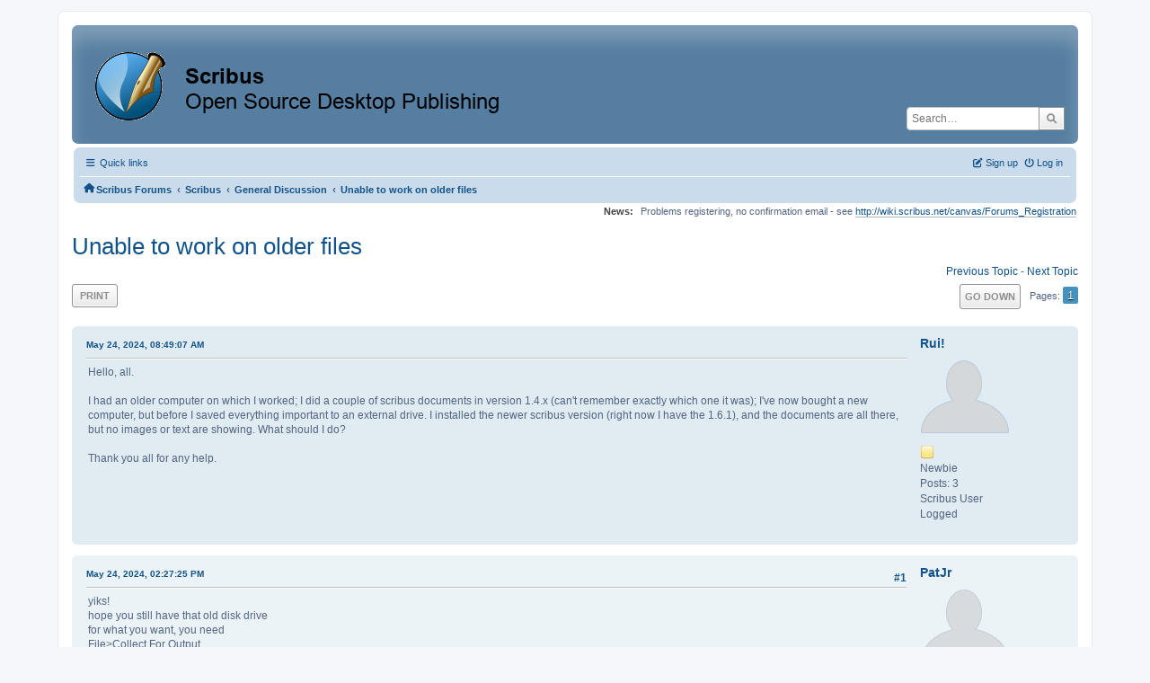

--- FILE ---
content_type: text/html; charset=UTF-8
request_url: https://forums.scribus.net/index.php/topic,5166.0.html?PHPSESSID=k93bsijt1vm19u2he52v1qn686
body_size: 7128
content:
<!DOCTYPE html>
<html lang="en-US">
<head>
	<meta charset="UTF-8">
	<link rel="stylesheet" href="https://forums.scribus.net/Themes/ProCurve/css/minified_4bd6c4407f90d308c7557334877cf34b.css?smf216_1760727492">
	<link rel="stylesheet" href="https://use.fontawesome.com/releases/v6.1.2/css/all.css">
	<style>
	.postarea .bbc_img, .list_posts .bbc_img, .post .inner .bbc_img, form#reported_posts .bbc_img, #preview_body .bbc_img { max-width: min(100%,600px); }
	
	.postarea .bbc_img, .list_posts .bbc_img, .post .inner .bbc_img, form#reported_posts .bbc_img, #preview_body .bbc_img { max-height: 800px; }
	
	</style>
	<script>
		var smf_theme_url = "https://forums.scribus.net/Themes/ProCurve";
		var smf_default_theme_url = "https://forums.scribus.net/Themes/default";
		var smf_images_url = "https://forums.scribus.net/Themes/ProCurve/images";
		var smf_smileys_url = "https://forums.scribus.net/Smileys";
		var smf_smiley_sets = "default,classic,SoLoSMiLeYS1,aaron,akyhne,fugue,alienine";
		var smf_smiley_sets_default = "SoLoSMiLeYS1";
		var smf_avatars_url = "https://forums.scribus.net/avatars";
		var smf_scripturl = "https://forums.scribus.net/index.php?PHPSESSID=k93bsijt1vm19u2he52v1qn686&amp;";
		var smf_iso_case_folding = false;
		var smf_charset = "UTF-8";
		var smf_session_id = "606486fb40644154d03e3cffa698b1db";
		var smf_session_var = "d7fd6d127";
		var smf_member_id = 0;
		var ajax_notification_text = 'Loading...';
		var help_popup_heading_text = 'A little lost? Let me explain:';
		var banned_text = 'Sorry Guest, you are banned from using this forum!';
		var smf_txt_expand = 'Expand';
		var smf_txt_shrink = 'Shrink';
		var smf_collapseAlt = 'Hide';
		var smf_expandAlt = 'Show';
		var smf_quote_expand = false;
		var allow_xhjr_credentials = false;
	</script>
	<script src="https://ajax.googleapis.com/ajax/libs/jquery/3.6.3/jquery.min.js"></script>
	<script src="https://forums.scribus.net/Themes/default/scripts/jquery.sceditor.bbcode.min.js?smf216_1760727492"></script>
	<script src="https://forums.scribus.net/Themes/ProCurve/scripts/minified_96183a28b8b852e390fd342ea8c71ba6.js?smf216_1760727492"></script>
	<script src="https://forums.scribus.net/Themes/ProCurve/scripts/minified_c6b978002ab218b9fffbe1ebf29be346.js?smf216_1760727492" defer></script>
	<script>
		var smf_smileys_url = 'https://forums.scribus.net/Smileys/SoLoSMiLeYS1';
		var bbc_quote_from = 'Quote from';
		var bbc_quote = 'Quote';
		var bbc_search_on = 'on';
	var smf_you_sure ='Are you sure you want to do this?';
	</script>
	<title>Unable to work on older files</title>
	<meta name="viewport" content="width=device-width, initial-scale=1">
	<meta property="og:site_name" content="Scribus Forums">
	<meta property="og:title" content="Unable to work on older files">
	<meta property="og:url" content="https://forums.scribus.net/index.php/topic,5166.0.html?PHPSESSID=k93bsijt1vm19u2he52v1qn686">
	<meta property="og:description" content="Unable to work on older files">
	<meta name="description" content="Unable to work on older files">
	<meta name="theme-color" content="#557EA0">
	<link rel="canonical" href="https://forums.scribus.net/index.php?topic=5166.0">
	<link rel="help" href="https://forums.scribus.net/index.php?PHPSESSID=k93bsijt1vm19u2he52v1qn686&amp;action=help">
	<link rel="contents" href="https://forums.scribus.net/index.php?PHPSESSID=k93bsijt1vm19u2he52v1qn686&amp;">
	<link rel="search" href="https://forums.scribus.net/index.php?PHPSESSID=k93bsijt1vm19u2he52v1qn686&amp;action=search">
	<link rel="alternate" type="application/rss+xml" title="Scribus Forums - RSS" href="https://forums.scribus.net/index.php?PHPSESSID=k93bsijt1vm19u2he52v1qn686&amp;action=.xml;type=rss2;board=16">
	<link rel="alternate" type="application/atom+xml" title="Scribus Forums - Atom" href="https://forums.scribus.net/index.php?PHPSESSID=k93bsijt1vm19u2he52v1qn686&amp;action=.xml;type=atom;board=16">
	<link rel="index" href="https://forums.scribus.net/index.php/board,16.0.html?PHPSESSID=k93bsijt1vm19u2he52v1qn686"><style>.vv_special { display:none; }</style>
</head>
<body id="chrome" class="action_messageindex board_16">
<div id="footerfix">
	<div id="wrapper">
	    <div id="header">
			<h1 class="forumtitle">
				<a class="top" href="https://forums.scribus.net/index.php?PHPSESSID=k93bsijt1vm19u2he52v1qn686&amp;"><img src="https://forums.scribus.net/scribus_header-forums.png" alt="Scribus Forums" title="Scribus Forums"></a>
			</h1>
			<form id="search_form" class="floatright" action="https://forums.scribus.net/index.php?PHPSESSID=k93bsijt1vm19u2he52v1qn686&amp;action=search2" method="post" accept-charset="UTF-8">
				<input type="search" name="search" value="" placeholder="Search…">&nbsp;
				<input type="hidden" name="sd_topic" value="5166">
				<button type="submit" name="search2" class="button no-border-radius" value="search"><i class="fa-solid fa-magnifying-glass"></i></button>
				<input type="hidden" name="advanced" value="0">
			</form>
	    </div>
		<div id="upper_section">
			<div id="inner_section">
               <div id="inner_wrap"1>
				  <div class="navbox">
				  	<div class="row">
                    <div class="column">
					<div class="user">
<ul id="quick_menu">
	<li><i class="fa-solid fa-bars"></i>	Quick links
		<ul>
			<li><a href="https://forums.scribus.net/index.php?PHPSESSID=k93bsijt1vm19u2he52v1qn686&amp;action=recent" title="View the most recent posts on the forum.">Recent posts</a></li>
		</ul>
	</li>
</ul>
				<a class="mobile_user_menu">
					<span class="menu_icon"></span>
					<span class="text_menu">Main Menu</span>
				</a>
				<div id="main_menu">
					<div id="mobile_user_menu" class="popup_container">
						<div class="popup_window description">
							<div class="popup_heading">Main Menu
								<a href="javascript:void(0);" class="main_icons hide_popup"></a>
							</div>
							
					<ul class="dropmenu menu_nav">
						<li class="button_home">
							<a class="active" href="https://forums.scribus.net/index.php?PHPSESSID=k93bsijt1vm19u2he52v1qn686&amp;">
								<span class="main_icons home"></span><span class="textmenu">Home</span>
							</a>
						</li>
						<li class="button_search">
							<a href="https://forums.scribus.net/index.php?PHPSESSID=k93bsijt1vm19u2he52v1qn686&amp;action=search">
								<span class="main_icons search"></span><span class="textmenu">Search</span>
							</a>
						</li>
					</ul><!-- .menu_nav -->
						</div>
					</div>
				</div>
	</div></div>
		            <div class="column">
			<ul class="user_panel" id="top_info">
				<li class="button_login">
					<a href="https://forums.scribus.net/index.php?PHPSESSID=k93bsijt1vm19u2he52v1qn686&amp;action=login" class="open" onclick="return reqOverlayDiv(this.href, 'Log in', 'login');">
						<i class="fa-solid fa-power-off"></i>
						<span class="textmenu">Log in</span>
					</a>
				</li>
				<li class="button_signup">
					<a href="https://forums.scribus.net/index.php?PHPSESSID=k93bsijt1vm19u2he52v1qn686&amp;action=signup" class="open">
						<i class="fa-solid fa-pen-to-square"></i>
						<span class="textmenu">Sign up</span>
					</a>
				</li>
			</ul>
				  </div>
				</div>								
					<hr class="clear">
				<div class="navigate_section">
					<ul><li class="first"><a href="https://forums.scribus.net/index.php?PHPSESSID=k93bsijt1vm19u2he52v1qn686&amp;"><i class="fa-solid fa-house"></i></a></li>
						<li>
							<a href="https://forums.scribus.net/index.php?PHPSESSID=k93bsijt1vm19u2he52v1qn686&amp;"><span>Scribus Forums</span></a>
						</li>
						<li>
							<span class="dividers"> &#8249; </span>
							<a href="https://forums.scribus.net/index.php?PHPSESSID=k93bsijt1vm19u2he52v1qn686&amp;#c1"><span>Scribus</span></a>
						</li>
						<li>
							<span class="dividers"> &#8249; </span>
							<a href="https://forums.scribus.net/index.php/board,16.0.html?PHPSESSID=k93bsijt1vm19u2he52v1qn686"><span>General Discussion</span></a>
						</li>
						<li class="last">
							<span class="dividers"> &#8249; </span>
							<a href="https://forums.scribus.net/index.php/topic,5166.0.html?PHPSESSID=k93bsijt1vm19u2he52v1qn686"><span>Unable to work on older files</span></a>
						</li>
					</ul>
				</div><!-- .navigate_section -->        
	             </div>
	          </div> <div class="time_news_section"> 
					<div class="newsblock">
						<h2>News: </h2>
						<p>Problems registering, no confirmation email - see <a href="http://wiki.scribus.net/canvas/Forums_Registration" class="bbc_link" target="_blank" rel="noopener">http://wiki.scribus.net/canvas/Forums_Registration</a></p>
					</div>
	<br><br>
			</div>
			</div><!-- #inner_section -->
		</div><!-- #upper_section -->
		<div id="content_section">
			<div id="main_content_section">

			<h2 class="display_title">
				<span id="top_subject">Unable to work on older files</span>
			</h2>
			<span class="nextlinks floatright"><a href="https://forums.scribus.net/index.php/topic,5166.0/prev_next,prev.html?PHPSESSID=k93bsijt1vm19u2he52v1qn686#new">Previous topic</a> - <a href="https://forums.scribus.net/index.php/topic,5166.0/prev_next,next.html?PHPSESSID=k93bsijt1vm19u2he52v1qn686#new">Next topic</a></span>
		<!-- #display_head -->
		
		<div class="pagesection top">
			
		<div class="buttonlist floatleft">
			
				<a class="button button_strip_print" href="https://forums.scribus.net/index.php?PHPSESSID=k93bsijt1vm19u2he52v1qn686&amp;action=printpage;topic=5166.0"  rel="nofollow">Print</a>
		</div>
			 
			<div class="pagelinks floatright">
				<a href="#bot" class="button">Go Down</a>
				<span class="pages">Pages</span><span class="current_page">1</span> 
			</div>
		<div class="mobile_buttons floatright">
			<a class="button mobile_act">User actions</a>
			
		</div>
		</div>
		<div id="forumposts">
			<form action="https://forums.scribus.net/index.php?PHPSESSID=k93bsijt1vm19u2he52v1qn686&amp;action=quickmod2;topic=5166.0" method="post" accept-charset="UTF-8" name="quickModForm" id="quickModForm" onsubmit="return oQuickModify.bInEditMode ? oQuickModify.modifySave('606486fb40644154d03e3cffa698b1db', 'd7fd6d127') : false">
				<div class="windowbg" id="msg23560">
					
					<div class="post_wrapper">
						<div class="poster">
							<h4>
								<a href="https://forums.scribus.net/index.php?PHPSESSID=k93bsijt1vm19u2he52v1qn686&amp;action=profile;u=63631" title="View the profile of Rui!">Rui!</a>
							</h4>
							<ul class="user_info">
								<li class="avatar">
									<a href="https://forums.scribus.net/index.php?PHPSESSID=k93bsijt1vm19u2he52v1qn686&amp;action=profile;u=63631"><img class="avatar" src="https://forums.scribus.net/avatars/default.png" alt=""></a>
								</li>
								<li class="icons"><img src="https://forums.scribus.net/Themes/ProCurve/images/membericons/icon.png" alt="*"></li>
								<li class="postgroup">Newbie</li>
								<li class="postcount">Posts: 3</li>
								<li class="blurb">Scribus User</li>
								<li class="poster_ip">Logged</li>
							</ul>
						</div><!-- .poster -->
						<div class="postarea">
							<div class="keyinfo">
								<div id="subject_23560" class="subject_title subject_hidden">
									<a href="https://forums.scribus.net/index.php?PHPSESSID=k93bsijt1vm19u2he52v1qn686&amp;msg=23560" rel="nofollow">Unable to work on older files</a>
								</div>
								
								<div class="postinfo">
									<span class="messageicon"  style="position: absolute; z-index: -1;">
										<img src="https://forums.scribus.net/Themes/ProCurve/images/post/xx.png" alt="">
									</span>
									<a href="https://forums.scribus.net/index.php?PHPSESSID=k93bsijt1vm19u2he52v1qn686&amp;msg=23560" rel="nofollow" title="Unable to work on older files" class="smalltext">May 24, 2024, 08:49:07 AM</a>
									<span class="spacer"></span>
									<span class="smalltext modified floatright" id="modified_23560">
									</span>
								</div>
								<div id="msg_23560_quick_mod"></div>
							</div><!-- .keyinfo -->
							<div class="post">
								<div class="inner" data-msgid="23560" id="msg_23560">
									Hello, all.<br><br>I had an older computer on which I worked; I did a couple of scribus documents in version 1.4.x (can&#39;t remember exactly which one it was); I&#39;ve now bought a new computer, but before I saved everything important to an external drive. I installed the newer scribus version (right now I have the 1.6.1), and the documents are all there, but no images or text are showing. What should I do?<br><br>Thank you all for any help.
								</div>
							</div><!-- .post -->
							<div class="under_message">
								<ul class="floatleft">
								</ul>
							</div><!-- .under_message -->
						</div><!-- .postarea -->
						<div class="moderatorbar">
						</div><!-- .moderatorbar -->
					</div><!-- .post_wrapper -->
				</div><!-- $message[css_class] -->
				<hr class="post_separator">
				<div class="windowbg" id="msg23564">
					
					
					<div class="post_wrapper">
						<div class="poster">
							<h4>
								<a href="https://forums.scribus.net/index.php?PHPSESSID=k93bsijt1vm19u2he52v1qn686&amp;action=profile;u=62119" title="View the profile of PatJr">PatJr</a>
							</h4>
							<ul class="user_info">
								<li class="avatar">
									<a href="https://forums.scribus.net/index.php?PHPSESSID=k93bsijt1vm19u2he52v1qn686&amp;action=profile;u=62119"><img class="avatar" src="https://forums.scribus.net/avatars/default.png" alt=""></a>
								</li>
								<li class="icons"><img src="https://forums.scribus.net/Themes/ProCurve/images/membericons/icon.png" alt="*"><img src="https://forums.scribus.net/Themes/ProCurve/images/membericons/icon.png" alt="*"><img src="https://forums.scribus.net/Themes/ProCurve/images/membericons/icon.png" alt="*"><img src="https://forums.scribus.net/Themes/ProCurve/images/membericons/icon.png" alt="*"></li>
								<li class="postgroup">Sr. Member</li>
								<li class="postcount">Posts: 257</li>
								<li class="blurb">Scribus User</li>
								<li class="poster_ip">Logged</li>
							</ul>
						</div><!-- .poster -->
						<div class="postarea">
							<div class="keyinfo">
								<div id="subject_23564" class="subject_title subject_hidden">
									<a href="https://forums.scribus.net/index.php?PHPSESSID=k93bsijt1vm19u2he52v1qn686&amp;msg=23564" rel="nofollow">Re: Unable to work on older files</a>
								</div>
								<span class="page_number floatright">#1</span>
								<div class="postinfo">
									<span class="messageicon"  style="position: absolute; z-index: -1;">
										<img src="https://forums.scribus.net/Themes/ProCurve/images/post/xx.png" alt="">
									</span>
									<a href="https://forums.scribus.net/index.php?PHPSESSID=k93bsijt1vm19u2he52v1qn686&amp;msg=23564" rel="nofollow" title="Reply #1 - Re: Unable to work on older files" class="smalltext">May 24, 2024, 02:27:25 PM</a>
									<span class="spacer"></span>
									<span class="smalltext modified floatright" id="modified_23564">
									</span>
								</div>
								<div id="msg_23564_quick_mod"></div>
							</div><!-- .keyinfo -->
							<div class="post">
								<div class="inner" data-msgid="23564" id="msg_23564">
									yiks!<br>hope you still have that old disk drive<br>for what you want, you need <br>File&gt;Collect For Output<br>then scribus will save a document and all the resources to a directory<br>the regular save leaves everything where it is and only references the location in the scribus sla file
								</div>
							</div><!-- .post -->
							<div class="under_message">
								<ul class="floatleft">
									<li class="like_count smalltext">
										<a href="https://forums.scribus.net/index.php?PHPSESSID=k93bsijt1vm19u2he52v1qn686&amp;action=likes;sa=view;ltype=msg;like=23564;d7fd6d127=606486fb40644154d03e3cffa698b1db">1 person</a> likes this.
									</li>
								</ul>
							</div><!-- .under_message -->
						</div><!-- .postarea -->
						<div class="moderatorbar">
						</div><!-- .moderatorbar -->
					</div><!-- .post_wrapper -->
				</div><!-- $message[css_class] -->
				<hr class="post_separator">
				<div class="windowbg" id="msg23575">
					
					
					<div class="post_wrapper">
						<div class="poster">
							<h4>
								<a href="https://forums.scribus.net/index.php?PHPSESSID=k93bsijt1vm19u2he52v1qn686&amp;action=profile;u=63631" title="View the profile of Rui!">Rui!</a>
							</h4>
							<ul class="user_info">
								<li class="avatar">
									<a href="https://forums.scribus.net/index.php?PHPSESSID=k93bsijt1vm19u2he52v1qn686&amp;action=profile;u=63631"><img class="avatar" src="https://forums.scribus.net/avatars/default.png" alt=""></a>
								</li>
								<li class="icons"><img src="https://forums.scribus.net/Themes/ProCurve/images/membericons/icon.png" alt="*"></li>
								<li class="postgroup">Newbie</li>
								<li class="postcount">Posts: 3</li>
								<li class="blurb">Scribus User</li>
								<li class="poster_ip">Logged</li>
							</ul>
						</div><!-- .poster -->
						<div class="postarea">
							<div class="keyinfo">
								<div id="subject_23575" class="subject_title subject_hidden">
									<a href="https://forums.scribus.net/index.php?PHPSESSID=k93bsijt1vm19u2he52v1qn686&amp;msg=23575" rel="nofollow">Re: Unable to work on older files</a>
								</div>
								<span class="page_number floatright">#2</span>
								<div class="postinfo">
									<span class="messageicon"  style="position: absolute; z-index: -1;">
										<img src="https://forums.scribus.net/Themes/ProCurve/images/post/xx.png" alt="">
									</span>
									<a href="https://forums.scribus.net/index.php?PHPSESSID=k93bsijt1vm19u2he52v1qn686&amp;msg=23575" rel="nofollow" title="Reply #2 - Re: Unable to work on older files" class="smalltext">May 25, 2024, 01:56:28 PM</a>
									<span class="spacer"></span>
									<span class="smalltext modified floatright" id="modified_23575">
									</span>
								</div>
								<div id="msg_23575_quick_mod"></div>
							</div><!-- .keyinfo -->
							<div class="post">
								<div class="inner" data-msgid="23575" id="msg_23575">
									Thank you for the information.<br><br>Unfortunately I can&#39;t access the old disk, I formatted it because I&#39;m going to give the pc to my daughter. <br><br>That&#39;s a real shame, does it mean that I can&#39;t even recover the text?<br><br>I found this:<br><br><a href="https://wiki.scribus.net/canvas/How_can_I_move_a_Scribus_file_to_another_computer_along_with_its_images%3f#:~:text=How%20can%20I%20move%20a%20Scribus%20file%20to,copy%20the%20entire%20directory%20to%20the%20other%20computer" class="bbc_link" target="_blank" rel="noopener">https://wiki.scribus.net/canvas/How_can_I_move_a_Scribus_file_to_another_computer_along_with_its_images%3f#:~:text=How%20can%20I%20move%20a%20Scribus%20file%20to,copy%20the%20entire%20directory%20to%20the%20other%20computer</a>.<br><br>It seems to me like there would be more than one way to move files from one computer to another, or am I reading too much? 
								</div>
							</div><!-- .post -->
							<div class="under_message">
								<ul class="floatleft">
								</ul>
							</div><!-- .under_message -->
						</div><!-- .postarea -->
						<div class="moderatorbar">
						</div><!-- .moderatorbar -->
					</div><!-- .post_wrapper -->
				</div><!-- $message[css_class] -->
				<hr class="post_separator">
				<div class="windowbg" id="msg23576">
					
					
					<div class="post_wrapper">
						<div class="poster">
							<h4>
								<a href="https://forums.scribus.net/index.php?PHPSESSID=k93bsijt1vm19u2he52v1qn686&amp;action=profile;u=2018" title="View the profile of utnik">utnik</a>
							</h4>
							<ul class="user_info">
								<li class="avatar">
									<a href="https://forums.scribus.net/index.php?PHPSESSID=k93bsijt1vm19u2he52v1qn686&amp;action=profile;u=2018"><img class="avatar" src="https://forums.scribus.net/custom_avatar/avatar_2018.png" alt=""></a>
								</li>
								<li class="icons"><img src="https://forums.scribus.net/Themes/ProCurve/images/membericons/icon.png" alt="*"><img src="https://forums.scribus.net/Themes/ProCurve/images/membericons/icon.png" alt="*"><img src="https://forums.scribus.net/Themes/ProCurve/images/membericons/icon.png" alt="*"><img src="https://forums.scribus.net/Themes/ProCurve/images/membericons/icon.png" alt="*"><img src="https://forums.scribus.net/Themes/ProCurve/images/membericons/icon.png" alt="*"></li>
								<li class="postgroup">Hero Member</li>
								<li class="postcount">Posts: 1,909</li>
								<li class="custom cust_loca">Location: switzerland</li>
								<li class="poster_ip">Logged</li>
							</ul>
						</div><!-- .poster -->
						<div class="postarea">
							<div class="keyinfo">
								<div id="subject_23576" class="subject_title subject_hidden">
									<a href="https://forums.scribus.net/index.php?PHPSESSID=k93bsijt1vm19u2he52v1qn686&amp;msg=23576" rel="nofollow">Re: Unable to work on older files</a>
								</div>
								<span class="page_number floatright">#3</span>
								<div class="postinfo">
									<span class="messageicon"  style="position: absolute; z-index: -1;">
										<img src="https://forums.scribus.net/Themes/ProCurve/images/post/xx.png" alt="">
									</span>
									<a href="https://forums.scribus.net/index.php?PHPSESSID=k93bsijt1vm19u2he52v1qn686&amp;msg=23576" rel="nofollow" title="Reply #3 - Re: Unable to work on older files" class="smalltext">May 25, 2024, 02:46:44 PM</a>
									<span class="spacer"></span>
									<span class="smalltext modified floatright" id="modified_23576">
									</span>
								</div>
								<div id="msg_23576_quick_mod"></div>
							</div><!-- .keyinfo -->
							<div class="post">
								<div class="inner" data-msgid="23576" id="msg_23576">
									hi rui<br><br>if you didn&#39;t something special, the text should be there. (but a single line of text i. e. a title in a tight frame may not be visible, as the new scribus version with it&#39;s new text layout engine or a replaced font on the new computer might lead to a text overflow...)<br>with the images it is a bit more complicated. if you still have all the images, a manual recovery is doable, but might be time consuming. the situation is much better if all the images are in the same directory. in this case you could change edit path to the images in the code of the .sla file. (<i>&#39;search and replace&#39;</i> with a text editor)<br><br>utnik
								</div>
							</div><!-- .post -->
							<div class="under_message">
								<ul class="floatleft">
								</ul>
							</div><!-- .under_message -->
						</div><!-- .postarea -->
						<div class="moderatorbar">
						</div><!-- .moderatorbar -->
					</div><!-- .post_wrapper -->
				</div><!-- $message[css_class] -->
				<hr class="post_separator">
				<div class="windowbg" id="msg23577">
					
					
					<div class="post_wrapper">
						<div class="poster">
							<h4>
								<a href="https://forums.scribus.net/index.php?PHPSESSID=k93bsijt1vm19u2he52v1qn686&amp;action=profile;u=42914" title="View the profile of AdmFubar">AdmFubar</a>
							</h4>
							<ul class="user_info">
								<li class="avatar">
									<a href="https://forums.scribus.net/index.php?PHPSESSID=k93bsijt1vm19u2he52v1qn686&amp;action=profile;u=42914"><img class="avatar" src="https://forums.scribus.net/custom_avatar/avatar_42914_1658344678.png" alt=""></a>
								</li>
								<li class="icons"><img src="https://forums.scribus.net/Themes/ProCurve/images/membericons/icon.png" alt="*"><img src="https://forums.scribus.net/Themes/ProCurve/images/membericons/icon.png" alt="*"><img src="https://forums.scribus.net/Themes/ProCurve/images/membericons/icon.png" alt="*"><img src="https://forums.scribus.net/Themes/ProCurve/images/membericons/icon.png" alt="*"><img src="https://forums.scribus.net/Themes/ProCurve/images/membericons/icon.png" alt="*"></li>
								<li class="postgroup">Hero Member</li>
								<li class="postcount">Posts: 767</li>
								<li class="blurb">Scribus User and Abuser</li>
								<li class="custom cust_loca">Location: The Twilight Zone of Publishing</li>
								<li class="poster_ip">Logged</li>
							</ul>
						</div><!-- .poster -->
						<div class="postarea">
							<div class="keyinfo">
								<div id="subject_23577" class="subject_title subject_hidden">
									<a href="https://forums.scribus.net/index.php?PHPSESSID=k93bsijt1vm19u2he52v1qn686&amp;msg=23577" rel="nofollow">Re: Unable to work on older files</a>
								</div>
								<span class="page_number floatright">#4</span>
								<div class="postinfo">
									<span class="messageicon"  style="position: absolute; z-index: -1;">
										<img src="https://forums.scribus.net/Themes/ProCurve/images/post/xx.png" alt="">
									</span>
									<a href="https://forums.scribus.net/index.php?PHPSESSID=k93bsijt1vm19u2he52v1qn686&amp;msg=23577" rel="nofollow" title="Reply #4 - Re: Unable to work on older files" class="smalltext">May 25, 2024, 09:40:59 PM</a>
									<span class="spacer"></span>
									<span class="smalltext modified floatright" id="modified_23577">
									</span>
								</div>
								<div id="msg_23577_quick_mod"></div>
							</div><!-- .keyinfo -->
							<div class="post">
								<div class="inner" data-msgid="23577" id="msg_23577">
									<blockquote class="bbc_standard_quote"><cite><a href="https://forums.scribus.net/index.php?PHPSESSID=k93bsijt1vm19u2he52v1qn686&amp;msg=23575">Quote from: Rui! on May 25, 2024, 01:56:28 PM</a></cite>Thank you for the information.<br><br>Unfortunately I can&#39;t access the old disk, I formatted it because I&#39;m going to give the pc to my daughter. <br><br>That&#39;s a real shame, does it mean that I can&#39;t even recover the text?</blockquote>If you only have formatted the disk, and the partitioning hasnt changed, then recovery is simple. Use photorec to recover the data on the disk. You will need another disk with enough space to recover the data source drive data.<br><br>Versions are available for all major platforms<br>See <a href="https://www.cgsecurity.org/wiki/PhotoRec" class="bbc_link" target="_blank" rel="noopener">https://www.cgsecurity.org/wiki/PhotoRec</a>
								</div>
							</div><!-- .post -->
							<div class="under_message">
								<ul class="floatleft">
									<li class="like_count smalltext">
										<a href="https://forums.scribus.net/index.php?PHPSESSID=k93bsijt1vm19u2he52v1qn686&amp;action=likes;sa=view;ltype=msg;like=23577;d7fd6d127=606486fb40644154d03e3cffa698b1db">1 person</a> likes this.
									</li>
								</ul>
							</div><!-- .under_message -->
						</div><!-- .postarea -->
						<div class="moderatorbar">
							<div class="signature" id="msg_23577_signature">
								Using Scribus1.6.1, 1.7.0 openSUSE 15.6<br>Advanced hobbyist
							</div>
						</div><!-- .moderatorbar -->
					</div><!-- .post_wrapper -->
				</div><!-- $message[css_class] -->
				<hr class="post_separator">
				<div class="windowbg" id="msg23590">
					
					
					<div class="post_wrapper">
						<div class="poster">
							<h4>
								<a href="https://forums.scribus.net/index.php?PHPSESSID=k93bsijt1vm19u2he52v1qn686&amp;action=profile;u=63631" title="View the profile of Rui!">Rui!</a>
							</h4>
							<ul class="user_info">
								<li class="avatar">
									<a href="https://forums.scribus.net/index.php?PHPSESSID=k93bsijt1vm19u2he52v1qn686&amp;action=profile;u=63631"><img class="avatar" src="https://forums.scribus.net/avatars/default.png" alt=""></a>
								</li>
								<li class="icons"><img src="https://forums.scribus.net/Themes/ProCurve/images/membericons/icon.png" alt="*"></li>
								<li class="postgroup">Newbie</li>
								<li class="postcount">Posts: 3</li>
								<li class="blurb">Scribus User</li>
								<li class="poster_ip">Logged</li>
							</ul>
						</div><!-- .poster -->
						<div class="postarea">
							<div class="keyinfo">
								<div id="subject_23590" class="subject_title subject_hidden">
									<a href="https://forums.scribus.net/index.php?PHPSESSID=k93bsijt1vm19u2he52v1qn686&amp;msg=23590" rel="nofollow">Re: Unable to work on older files</a>
								</div>
								<span class="page_number floatright">#5</span>
								<div class="postinfo">
									<span class="messageicon"  style="position: absolute; z-index: -1;">
										<img src="https://forums.scribus.net/Themes/ProCurve/images/post/xx.png" alt="">
									</span>
									<a href="https://forums.scribus.net/index.php?PHPSESSID=k93bsijt1vm19u2he52v1qn686&amp;msg=23590" rel="nofollow" title="Reply #5 - Re: Unable to work on older files" class="smalltext">May 27, 2024, 08:42:30 AM</a>
									<span class="spacer"></span>
									<span class="smalltext modified floatright" id="modified_23590">
									</span>
								</div>
								<div id="msg_23590_quick_mod"></div>
							</div><!-- .keyinfo -->
							<div class="post">
								<div class="inner" data-msgid="23590" id="msg_23590">
									Thank you all for your help, I solved it in a way that was easier than I expected. I saw someone in another forum suggesting opening the .sla file with a text editor and changing the version, but this on a completely unrelated question, mind, and that&#39;s what I did. I have no idea why this works, but it does: the images are there, the text is there, everything is correctly formatted, the color schemes are there, I&#39;m so happy.
								</div>
							</div><!-- .post -->
							<div class="under_message">
								<ul class="floatleft">
								</ul>
							</div><!-- .under_message -->
						</div><!-- .postarea -->
						<div class="moderatorbar">
						</div><!-- .moderatorbar -->
					</div><!-- .post_wrapper -->
				</div><!-- $message[css_class] -->
				<hr class="post_separator">
			</form>
		</div><!-- #forumposts -->
		<div class="pagesection">
			
		<div class="buttonlist floatleft">
			
				<a class="button button_strip_print" href="https://forums.scribus.net/index.php?PHPSESSID=k93bsijt1vm19u2he52v1qn686&amp;action=printpage;topic=5166.0"  rel="nofollow">Print</a>
		</div>
			 
			<div class="pagelinks floatright">
				<a href="#main_content_section" class="button" id="bot">Go Up</a>
				<span class="pages">Pages</span><span class="current_page">1</span> 
			</div>
		<div class="mobile_buttons floatleft">
			<a class="button mobile_act">User actions</a>
			
		</div>
		</div>
		<div id="moderationbuttons">
			
		</div>
		<div id="display_jump_to"></div>
		<div id="mobile_action" class="popup_container">
			<div class="popup_window description">
				<div class="popup_heading">
					User actions
					<a href="javascript:void(0);" class="main_icons hide_popup"></a>
				</div>
				
		<div class="buttonlist">
			
				<a class="button button_strip_print" href="https://forums.scribus.net/index.php?PHPSESSID=k93bsijt1vm19u2he52v1qn686&amp;action=printpage;topic=5166.0"  rel="nofollow">Print</a>
		</div>
			</div>
		</div>
		<script>
			if ('XMLHttpRequest' in window)
			{
				var oQuickModify = new QuickModify({
					sScriptUrl: smf_scripturl,
					sClassName: 'quick_edit',
					bShowModify: true,
					iTopicId: 5166,
					sTemplateBodyEdit: '\n\t\t\t\t\t\t<div id="quick_edit_body_container">\n\t\t\t\t\t\t\t<div id="error_box" class="error"><' + '/div>\n\t\t\t\t\t\t\t<textarea class="editor" name="message" rows="12" tabindex="1">%body%<' + '/textarea><br>\n\t\t\t\t\t\t\t<input type="hidden" name="d7fd6d127" value="606486fb40644154d03e3cffa698b1db">\n\t\t\t\t\t\t\t<input type="hidden" name="topic" value="5166">\n\t\t\t\t\t\t\t<input type="hidden" name="msg" value="%msg_id%">\n\t\t\t\t\t\t\t<div class="righttext quickModifyMargin">\n\t\t\t\t\t\t\t\t<input type="submit" name="post" value="Save" tabindex="2" onclick="return oQuickModify.modifySave(\'606486fb40644154d03e3cffa698b1db\', \'d7fd6d127\');" accesskey="s" class="button"> <input type="submit" name="cancel" value="Cancel" tabindex="3" onclick="return oQuickModify.modifyCancel();" class="button">\n\t\t\t\t\t\t\t<' + '/div>\n\t\t\t\t\t\t<' + '/div>',
					sTemplateSubjectEdit: '<input type="text" name="subject" value="%subject%" size="80" maxlength="80" tabindex="4">',
					sTemplateBodyNormal: '%body%',
					sTemplateSubjectNormal: '<a hr'+'ef="' + smf_scripturl + '?topic=5166.msg%msg_id%#msg%msg_id%" rel="nofollow">%subject%<' + '/a>',
					sTemplateTopSubject: '%subject%',
					sTemplateReasonEdit: 'Reason for editing: <input type="text" name="modify_reason" value="%modify_reason%" size="80" maxlength="80" tabindex="5" class="quickModifyMargin">',
					sTemplateReasonNormal: '%modify_text',
					sErrorBorderStyle: '1px solid red'
				});

				aJumpTo[aJumpTo.length] = new JumpTo({
					sContainerId: "display_jump_to",
					sJumpToTemplate: "<label class=\"smalltext jump_to\" for=\"%select_id%\">Jump to<" + "/label> %dropdown_list%",
					iCurBoardId: 16,
					iCurBoardChildLevel: 0,
					sCurBoardName: "General Discussion",
					sBoardChildLevelIndicator: "==",
					sBoardPrefix: "=> ",
					sCatSeparator: "-----------------------------",
					sCatPrefix: "",
					sGoButtonLabel: "Go"
				});

				aIconLists[aIconLists.length] = new IconList({
					sBackReference: "aIconLists[" + aIconLists.length + "]",
					sIconIdPrefix: "msg_icon_",
					sScriptUrl: smf_scripturl,
					bShowModify: true,
					iBoardId: 16,
					iTopicId: 5166,
					sSessionId: smf_session_id,
					sSessionVar: smf_session_var,
					sLabelIconList: "Message icon",
					sBoxBackground: "transparent",
					sBoxBackgroundHover: "#ffffff",
					iBoxBorderWidthHover: 1,
					sBoxBorderColorHover: "#adadad" ,
					sContainerBackground: "#ffffff",
					sContainerBorder: "1px solid #adadad",
					sItemBorder: "1px solid #ffffff",
					sItemBorderHover: "1px dotted gray",
					sItemBackground: "transparent",
					sItemBackgroundHover: "#e0e0f0"
				});
			}
		</script>
			<script>
				var verificationpostHandle = new smfCaptcha("https://forums.scribus.net/index.php?PHPSESSID=k93bsijt1vm19u2he52v1qn686&amp;action=verificationcode;vid=post;rand=bdfb4067052f846219431c1e357068d8", "post", 1);
			</script>
			</div><!-- #main_content_section -->
		</div><!-- #content_section --> 
	<div id="footer">
		<div class="inner_wrap">
		<ul>
			<li class="floatright"><a href="https://forums.scribus.net/index.php?PHPSESSID=k93bsijt1vm19u2he52v1qn686&amp;action=help">Help</a> | <a href="https://forums.scribus.net/index.php?PHPSESSID=k93bsijt1vm19u2he52v1qn686&amp;action=agreement">Terms and Rules</a> | <a href="#header">Go Up &#9650;</a></li>
			<li><a href="https://forums.scribus.net/index.php?PHPSESSID=k93bsijt1vm19u2he52v1qn686&amp;">"></a></li>
		</ul>
		</div>
	</div><!-- #footer -->
		  <div class="copyright"><a href="https://forums.scribus.net/index.php?PHPSESSID=k93bsijt1vm19u2he52v1qn686&amp;action=credits" title="License" target="_blank" rel="noopener">SMF 2.1.6 &copy; 2025</a>, <a href="https://www.simplemachines.org" title="Simple Machines" target="_blank" rel="noopener">Simple Machines</a> <br>
		  <a href="https://www.simplemachines.org/community/index.php?action=profile;u=218416">ProCurve Theme Made By : TwitchisMental</a> </div>
	</div><!-- #wrapper -->
</div><!-- #footerfix -->
<script>
window.addEventListener("DOMContentLoaded", function() {
	function triggerCron()
	{
		$.get('https://forums.scribus.net' + "/cron.php?ts=1769774115");
	}
	window.setTimeout(triggerCron, 1);
		$.sceditor.locale["en"] = {
			"Width (optional):": "Width (optional):",
			"Height (optional):": "Height (optional):",
			"Insert": "Insert",
			"Description (optional):": "Description (optional)",
			"Rows:": "Rows:",
			"Cols:": "Cols:",
			"URL:": "URL:",
			"E-mail:": "E-mail:",
			"Video URL:": "Video URL:",
			"More": "More",
			"Close": "Close",
			dateFormat: "month/day/year"
		};
});
</script>
</body>
</html>

--- FILE ---
content_type: text/javascript
request_url: https://forums.scribus.net/Themes/ProCurve/scripts/minified_96183a28b8b852e390fd342ea8c71ba6.js?smf216_1760727492
body_size: 108420
content:
/* Any changes to this file will be overwritten. To change the content
of this file, edit the source files from which it was compiled. */
/**
 * SMFtooltip, Basic JQuery function to provide styled tooltips
 *
 * - will use the hoverintent plugin if available
 * - shows the tooltip in a div with the class defined in tooltipClass
 * - moves all selector titles to a hidden div and removes the title attribute to
 *   prevent any default browser actions
 * - attempts to keep the tooltip on screen
 *
 * Simple Machines Forum (SMF)
 *
 * @package SMF
 * @author Simple Machines https://www.simplemachines.org
 * @copyright 2022 Simple Machines and individual contributors
 * @license https://www.simplemachines.org/about/smf/license.php BSD
 *
 * @version 2.1.0
 *
 */
(function($){$.fn.SMFtooltip=function(oInstanceSettings){$.fn.SMFtooltip.oDefaultsSettings={followMouse:1,hoverIntent:{sensitivity:10,interval:300,timeout:50},positionTop:12,positionLeft:12,tooltipID:'smf_tooltip',tooltipTextID:'smf_tooltipText',tooltipClass:'tooltip',tooltipSwapClass:'smf_swaptip',tooltipContent:'html'};var oSettings=$.extend({},$.fn.SMFtooltip.oDefaultsSettings,oInstanceSettings||{});$(this).each(function(){var sTitle=$('<span class="'+oSettings.tooltipSwapClass+'">'+htmlspecialchars(this.title)+'</span>').hide();$(this).append(sTitle).attr('title','')});var positionTooltip=function(event){var iPosx=0;var iPosy=0;if(!event)
var event=window.event;if(event.pageX||event.pageY){iPosx=event.pageX;iPosy=event.pageY}else if(event.clientX||event.clientY){iPosx=event.clientX+document.body.scrollLeft+document.documentElement.scrollLeft;iPosy=event.clientY+document.body.scrollTop+document.documentElement.scrollTop}
var oPosition={x:iPosx+oSettings.positionLeft,y:iPosy+oSettings.positionTop,w:$('#'+oSettings.tooltipID).width(),h:$('#'+oSettings.tooltipID).height()}
var oLimits={x:$(window).scrollLeft(),y:$(window).scrollTop(),w:$(window).width()-24,h:$(window).height()-24};if((oPosition.y+oPosition.h>oLimits.y+oLimits.h)&&(oPosition.x+oPosition.w>oLimits.x+oLimits.w)){oPosition.x=(oPosition.x-oPosition.w)-45;oPosition.y=(oPosition.y-oPosition.h)-45}else if((oPosition.x+oPosition.w)>(oLimits.x+oLimits.w)){oPosition.x=oPosition.x-(((oPosition.x+oPosition.w)-(oLimits.x+oLimits.w))+24)}else if(oPosition.y+oPosition.h>oLimits.y+oLimits.h){oPosition.y=oPosition.y-(((oPosition.y+oPosition.h)-(oLimits.y+oLimits.h))+24)}
$('#'+oSettings.tooltipID).css({'left':oPosition.x+'px','top':oPosition.y+'px'})}
var showTooltip=function(){$('#'+oSettings.tooltipID+' #'+oSettings.tooltipTextID).show()}
var hideTooltip=function(valueOfThis){$('#'+oSettings.tooltipID).fadeOut('slow').trigger("unload").remove()}
function htmlspecialchars(string){return $('<span>').text(string).html()}
return this.each(function(index){if($.fn.hoverIntent){$(this).hoverIntent({sensitivity:oSettings.hoverIntent.sensitivity,interval:oSettings.hoverIntent.interval,over:smf_tooltip_on,timeout:oSettings.hoverIntent.timeout,out:smf_tooltip_off})}else{$(this).hover(smf_tooltip_on,smf_tooltip_off)}
function smf_tooltip_on(event){if($(this).children('.'+oSettings.tooltipSwapClass).text()){$('body').append('<div id="'+oSettings.tooltipID+'" class="'+oSettings.tooltipClass+'"><div id="'+oSettings.tooltipTextID+'" style="display:none;"></div></div>');var tt=$('#'+oSettings.tooltipID);var ttContent=$('#'+oSettings.tooltipID+' #'+oSettings.tooltipTextID);if(oSettings.tooltipContent=='html')
ttContent.html($(this).children('.'+oSettings.tooltipSwapClass).html());else ttContent.text($(this).children('.'+oSettings.tooltipSwapClass).text());tt.show();showTooltip();positionTooltip(event)}
return!1};function smf_tooltip_off(event){hideTooltip(this);return!1};if(oSettings.followMouse){$(this).on("mousemove",function(event){positionTooltip(event);return!1})}
$(this).on("click",function(event){hideTooltip(this);return!0})})};$.fn.fadeOutAndRemove=function(speed){if(typeof speed==='undefined')speed=400;$(this).fadeOut(speed,function(){$(this).remove()})};$.fn.rangeToPercent=function(number,min,max){return((number-min)/(max-min))};$.fn.percentToRange=function(percent,min,max){return((max-min)*percent+min)}})(jQuery);(function($){$.fn.animaDrag=function(o,callback){var defaults={speed:400,interval:300,easing:null,cursor:'move',boundary:document.body,grip:null,overlay:!0,after:function(e){},during:function(e){},before:function(e){},afterEachAnimation:function(e){}}
if(typeof callback=='function'){defaults.after=callback}
o=$.extend(defaults,o||{});return this.each(function(){var id,startX,startY,draggableStartX,draggableStartY,dragging=!1,Ev,draggable=this,grip=($(this).find(o.grip).length>0)?$(this).find(o.grip):$(this);if(o.boundary){var limitTop=$(o.boundary).offset().top,limitLeft=$(o.boundary).offset().left,limitBottom=limitTop+$(o.boundary).innerHeight(),limitRight=limitLeft+$(o.boundary).innerWidth()}
grip.mousedown(function(e){o.before.call(draggable,e);var lastX,lastY;dragging=!0;Ev=e;startX=lastX=e.pageX;startY=lastY=e.pageY;draggableStartX=$(draggable).offset().left;draggableStartY=$(draggable).offset().top;$(draggable).css({position:'absolute',left:draggableStartX+'px',top:draggableStartY+'px',cursor:o.cursor,zIndex:'1010'}).addClass('anima-drag').appendTo(document.body);if(o.overlay&&$('#anima-drag-overlay').length==0){$('<div id="anima-drag-overlay"></div>').css({position:'absolute',top:'0',left:'0',zIndex:'1000',width:$(document.body).outerWidth()+'px',height:$(document.body).outerHeight()+'px'}).appendTo(document.body)}else if(o.overlay){$('#anima-drag-overlay').show()}
id=setInterval(function(){if(lastX!=Ev.pageX||lastY!=Ev.pageY){var positionX=draggableStartX-(startX-Ev.pageX),positionY=draggableStartY-(startY-Ev.pageY);if(positionX<limitLeft&&o.boundary){positionX=limitLeft}else if(positionX+$(draggable).innerWidth()>limitRight&&o.boundary){positionX=limitRight-$(draggable).outerWidth()}
if(positionY<limitTop&&o.boundary){positionY=limitTop}else if(positionY+$(draggable).innerHeight()>limitBottom&&o.boundary){positionY=limitBottom-$(draggable).outerHeight()}
$(draggable).stop().animate({left:positionX+'px',top:positionY+'px'},o.speed,o.easing,function(){o.afterEachAnimation.call(draggable,Ev)})}
lastX=Ev.pageX;lastY=Ev.pageY},o.interval);($.browser.safari||e.preventDefault())});$(document).mousemove(function(e){if(dragging){Ev=e;o.during.call(draggable,e)}});$(document).mouseup(function(e){if(dragging){$(draggable).css({cursor:'',zIndex:'990'}).removeClass('anima-drag');$('#anima-drag-overlay').hide().appendTo(document.body);clearInterval(id);o.after.call(draggable,e);dragging=!1}})})}})(jQuery);(function($,w){"use strict";var methods=(function(){var c={bcClass:'sf-breadcrumb',menuClass:'sf-js-enabled',anchorClass:'sf-with-ul',menuArrowClass:'sf-arrows'},ios=(function(){var ios=/^(?![\w\W]*Windows Phone)[\w\W]*(iPhone|iPad|iPod)/i.test(navigator.userAgent);if(ios){$('html').css('cursor','pointer').on('click',$.noop)}
return ios})(),wp7=(function(){var style=document.documentElement.style;return('behavior' in style&&'fill' in style&&/iemobile/i.test(navigator.userAgent))})(),unprefixedPointerEvents=(function(){return(!!w.PointerEvent)})(),toggleMenuClasses=function($menu,o){var classes=c.menuClass;if(o.cssArrows){classes+=' '+c.menuArrowClass}
$menu.toggleClass(classes)},setPathToCurrent=function($menu,o){return $menu.find('li.'+o.pathClass).slice(0,o.pathLevels).addClass(o.hoverClass+' '+c.bcClass).filter(function(){return($(this).children(o.popUpSelector).hide().show().length)}).removeClass(o.pathClass)},toggleAnchorClass=function($li){$li.children('a').toggleClass(c.anchorClass)},toggleTouchAction=function($menu){var msTouchAction=$menu.css('ms-touch-action');var touchAction=$menu.css('touch-action');touchAction=touchAction||msTouchAction;touchAction=(touchAction==='pan-y')?'auto':'pan-y';$menu.css({'ms-touch-action':touchAction,'touch-action':touchAction})},applyHandlers=function($menu,o){var targets='li:has('+o.popUpSelector+')';if($.fn.hoverIntent&&!o.disableHI){$menu.hoverIntent(over,out,targets)}else{$menu.on('mouseenter.superfish',targets,over).on('mouseleave.superfish',targets,out)}
var touchevent='MSPointerDown.superfish';if(unprefixedPointerEvents){touchevent='pointerdown.superfish'}
if(!ios){touchevent+=' touchend.superfish'}
if(wp7){touchevent+=' mousedown.superfish'}
$menu.on('focusin.superfish','li',over).on('focusout.superfish','li',out).on(touchevent,'a',o,touchHandler)},touchHandler=function(e){var $this=$(this),o=getOptions($this),$ul=$this.siblings(e.data.popUpSelector);if(o.onHandleTouch.call($ul)===!1){return this}
if($ul.length>0&&$ul.is(':hidden')){$this.one('click.superfish',!1);if(e.type==='MSPointerDown'||e.type==='pointerdown'){$this.trigger('focus')}else{$.proxy(over,$this.parent('li'))()}}},over=function(){var $this=$(this),o=getOptions($this);clearTimeout(o.sfTimer);$this.siblings().superfish('hide').end().superfish('show')},out=function(){var $this=$(this),o=getOptions($this);if(ios){$.proxy(close,$this,o)()}else{clearTimeout(o.sfTimer);o.sfTimer=setTimeout($.proxy(close,$this,o),o.delay)}},close=function(o){o.retainPath=($.inArray(this[0],o.$path)>-1);this.superfish('hide');if(!this.parents('.'+o.hoverClass).length){o.onIdle.call(getMenu(this));if(o.$path.length){$.proxy(over,o.$path)()}}},getMenu=function($el){return $el.closest('.'+c.menuClass)},getOptions=function($el){return getMenu($el).data('sf-options')};return{hide:function(instant){if(this.length){var $this=this,o=getOptions($this);if(!o){return this}
var not=(o.retainPath===!0)?o.$path:'',$ul=$this.find('li.'+o.hoverClass).add(this).not(not).removeClass(o.hoverClass).children(o.popUpSelector),speed=o.speedOut;if(instant){$ul.show();speed=0}
o.retainPath=!1;if(o.onBeforeHide.call($ul)===!1){return this}
$ul.stop(!0,!0).animate(o.animationOut,speed,function(){var $this=$(this);o.onHide.call($this)})}
return this},show:function(){var o=getOptions(this);if(!o){return this}
var $this=this.addClass(o.hoverClass),$ul=$this.children(o.popUpSelector);if(o.onBeforeShow.call($ul)===!1){return this}
$ul.stop(!0,!0).animate(o.animation,o.speed,function(){o.onShow.call($ul)});return this},destroy:function(){return this.each(function(){var $this=$(this),o=$this.data('sf-options'),$hasPopUp;if(!o){return!1}
$hasPopUp=$this.find(o.popUpSelector).parent('li');clearTimeout(o.sfTimer);toggleMenuClasses($this,o);toggleAnchorClass($hasPopUp);toggleTouchAction($this);$this.off('.superfish').off('.hoverIntent');$hasPopUp.children(o.popUpSelector).attr('style',function(i,style){return style.replace(/display[^;]+;?/g,'')});o.$path.removeClass(o.hoverClass+' '+c.bcClass).addClass(o.pathClass);$this.find('.'+o.hoverClass).removeClass(o.hoverClass);o.onDestroy.call($this);$this.removeData('sf-options')})},init:function(op){return this.each(function(){var $this=$(this);if($this.data('sf-options')){return!1}
var o=$.extend({},$.fn.superfish.defaults,op),$hasPopUp=$this.find(o.popUpSelector).parent('li');o.$path=setPathToCurrent($this,o);$this.data('sf-options',o);toggleMenuClasses($this,o);toggleAnchorClass($hasPopUp);toggleTouchAction($this);applyHandlers($this,o);$hasPopUp.not('.'+c.bcClass).superfish('hide',!0);o.onInit.call(this)})}}})();$.fn.superfish=function(method,args){if(methods[method]){return methods[method].apply(this,Array.prototype.slice.call(arguments,1))}else if(typeof method==='object'||!method){return methods.init.apply(this,arguments)}else{return $.error('Method '+method+' does not exist on jQuery.fn.superfish')}};$.fn.superfish.defaults={popUpSelector:'ul,.sf-mega',hoverClass:'sfHover',pathClass:'overrideThisToUse',pathLevels:1,delay:800,animation:{opacity:'show'},animationOut:{opacity:'hide'},speed:'normal',speedOut:'fast',cssArrows:!0,disableHI:!1,onInit:$.noop,onBeforeShow:$.noop,onShow:$.noop,onBeforeHide:$.noop,onHide:$.noop,onIdle:$.noop,onDestroy:$.noop,onHandleTouch:$.noop}})(jQuery,window);(function($){$.fn.hoverIntent=function(handlerIn,handlerOut,selector){var cfg={interval:100,sensitivity:7,timeout:0};if(typeof handlerIn==="object"){cfg=$.extend(cfg,handlerIn)}else if($.isFunction(handlerOut)){cfg=$.extend(cfg,{over:handlerIn,out:handlerOut,selector:selector})}else{cfg=$.extend(cfg,{over:handlerIn,out:handlerIn,selector:handlerOut})}
var cX,cY,pX,pY;var track=function(ev){cX=ev.pageX;cY=ev.pageY};var compare=function(ev,ob){ob.hoverIntent_t=clearTimeout(ob.hoverIntent_t);if((Math.abs(pX-cX)+Math.abs(pY-cY))<cfg.sensitivity){$(ob).off("mousemove.hoverIntent",track);ob.hoverIntent_s=1;return cfg.over.apply(ob,[ev])}else{pX=cX;pY=cY;ob.hoverIntent_t=setTimeout(function(){compare(ev,ob)},cfg.interval)}};var delay=function(ev,ob){ob.hoverIntent_t=clearTimeout(ob.hoverIntent_t);ob.hoverIntent_s=0;return cfg.out.apply(ob,[ev])};var handleHover=function(e){var ev=jQuery.extend({},e);var ob=this;if(ob.hoverIntent_t){ob.hoverIntent_t=clearTimeout(ob.hoverIntent_t)}
if(e.type=="mouseenter"){pX=ev.pageX;pY=ev.pageY;$(ob).on("mousemove.hoverIntent",track);if(ob.hoverIntent_s!=1){ob.hoverIntent_t=setTimeout(function(){compare(ev,ob)},cfg.interval)}}else{$(ob).off("mousemove.hoverIntent",track);if(ob.hoverIntent_s==1){ob.hoverIntent_t=setTimeout(function(){delay(ev,ob)},cfg.timeout)}}};return this.on({'mouseenter.hoverIntent':handleHover,'mouseleave.hoverIntent':handleHover},cfg.selector)}})(jQuery);$(function(){if(smf_member_id>0)
$('div.boardindex_table div.cat_bar').each(function(index,el){var catid=el.id.replace('category_','');new smc_Toggle({bToggleEnabled:!0,bCurrentlyCollapsed:$('#category_'+catid+'_upshrink').data('collapsed'),aHeader:$('#category_'+catid),aSwappableContainers:['category_'+catid+'_boards'],aSwapImages:[{sId:'category_'+catid+'_upshrink',msgExpanded:'',msgCollapsed:''}],oThemeOptions:{bUseThemeSettings:!0,sOptionName:'collapse_category_'+catid,sSessionVar:smf_session_var,sSessionId:smf_session_id}})})});$(function(){$('.mobile_act').click(function(){$('#mobile_action').show()});$('.hide_popup').click(function(){$('#mobile_action').hide()});$('.mobile_mod').click(function(){$('#mobile_moderation').show()});$('.hide_popup').click(function(){$('#mobile_moderation').hide()});$('.mobile_user_menu').click(function(){$('#mobile_user_menu').show()});$('.hide_popup').click(function(){$('#mobile_user_menu').hide()})});var smf_formSubmitted=!1;var lastKeepAliveCheck=new Date().getTime();var smf_editorArray=new Array();var ua=navigator.userAgent.toLowerCase();var is_opera=ua.indexOf('opera')!=-1;var is_ff=(ua.indexOf('firefox')!=-1||ua.indexOf('iceweasel')!=-1||ua.indexOf('icecat')!=-1||ua.indexOf('shiretoko')!=-1||ua.indexOf('minefield')!=-1)&&!is_opera;var is_gecko=ua.indexOf('gecko')!=-1&&!is_opera;var is_chrome=ua.indexOf('chrome')!=-1;var is_safari=ua.indexOf('applewebkit')!=-1&&!is_chrome;var is_webkit=ua.indexOf('applewebkit')!=-1;var is_ie=ua.indexOf('msie')!=-1&&!is_opera;var is_ie11=ua.indexOf('trident')!=-1&&ua.indexOf('gecko')!=-1;var is_iphone=ua.indexOf('iphone')!=-1||ua.indexOf('ipod')!=-1;var is_android=ua.indexOf('android')!=-1;var ajax_indicator_ele=null;if(!('forms' in document))
document.forms=document.getElementsByTagName('form');if(!('getElementsByClassName' in document)){document.getElementsByClassName=function(className){return $('".'+className+'"')}}
function getServerResponse(sUrl,funcCallback,sType,sDataType){var oCaller=this;return oMyDoc=$.ajax({type:sType,url:sUrl,headers:{"X-SMF-AJAX":1},xhrFields:{withCredentials:typeof allow_xhjr_credentials!=="undefined"?allow_xhjr_credentials:!1},cache:!1,dataType:sDataType,success:function(response){if(typeof(funcCallback)!='undefined'){funcCallback.call(oCaller,response)}},})}
function getXMLDocument(sUrl,funcCallback){var oCaller=this;return $.ajax({type:'GET',url:sUrl,headers:{"X-SMF-AJAX":1},xhrFields:{withCredentials:typeof allow_xhjr_credentials!=="undefined"?allow_xhjr_credentials:!1},cache:!1,dataType:'xml',success:function(responseXML){if(typeof(funcCallback)!='undefined'){funcCallback.call(oCaller,responseXML)}},})}
function sendXMLDocument(sUrl,sContent,funcCallback){var oCaller=this;var oSendDoc=$.ajax({type:'POST',url:sUrl,headers:{"X-SMF-AJAX":1},xhrFields:{withCredentials:typeof allow_xhjr_credentials!=="undefined"?allow_xhjr_credentials:!1},data:sContent,beforeSend:function(xhr){xhr.setRequestHeader('Content-Type','application/x-www-form-urlencoded')},dataType:'xml',success:function(responseXML){if(typeof(funcCallback)!='undefined'){funcCallback.call(oCaller,responseXML)}},});return!0}
String.prototype.oCharsetConversion={from:'',to:''};String.prototype.php_to8bit=function(){if(smf_charset=='UTF-8'){var n,sReturn='';for(var i=0,iTextLen=this.length;i<iTextLen;i++){n=this.charCodeAt(i);if(n<128)
sReturn+=String.fromCharCode(n);else if(n<2048)
sReturn+=String.fromCharCode(192|n>>6)+String.fromCharCode(128|n&63);else if(n>=55296&&n<=56319){n=65536+((n&1023)<<10)+(this.charCodeAt(i+1)&1023);sReturn+=String.fromCharCode(240|n>>18)+String.fromCharCode(128|n>>12&63)+String.fromCharCode(128|n>>6&63)+String.fromCharCode(128|n&63);i++}else sReturn+=String.fromCharCode(224|n>>12)+String.fromCharCode(128|n>>6&63)+String.fromCharCode(128|n&63)}
return sReturn}else if(this.oCharsetConversion.from.length==0){switch(smf_charset){case 'ISO-8859-1':this.oCharsetConversion={from:'\xa0-\xff',to:'\xa0-\xff'};break;case 'ISO-8859-2':this.oCharsetConversion={from:'\xa0\u0104\u02d8\u0141\xa4\u013d\u015a\xa7\xa8\u0160\u015e\u0164\u0179\xad\u017d\u017b\xb0\u0105\u02db\u0142\xb4\u013e\u015b\u02c7\xb8\u0161\u015f\u0165\u017a\u02dd\u017e\u017c\u0154\xc1\xc2\u0102\xc4\u0139\u0106\xc7\u010c\xc9\u0118\xcb\u011a\xcd\xce\u010e\u0110\u0143\u0147\xd3\xd4\u0150\xd6\xd7\u0158\u016e\xda\u0170\xdc\xdd\u0162\xdf\u0155\xe1\xe2\u0103\xe4\u013a\u0107\xe7\u010d\xe9\u0119\xeb\u011b\xed\xee\u010f\u0111\u0144\u0148\xf3\xf4\u0151\xf6\xf7\u0159\u016f\xfa\u0171\xfc\xfd\u0163\u02d9',to:'\xa0-\xff'};break;case 'ISO-8859-5':this.oCharsetConversion={from:'\xa0\u0401-\u040c\xad\u040e-\u044f\u2116\u0451-\u045c\xa7\u045e\u045f',to:'\xa0-\xff'};break;case 'ISO-8859-9':this.oCharsetConversion={from:'\xa0-\xcf\u011e\xd1-\xdc\u0130\u015e\xdf-\xef\u011f\xf1-\xfc\u0131\u015f\xff',to:'\xa0-\xff'};break;case 'ISO-8859-15':this.oCharsetConversion={from:'\xa0-\xa3\u20ac\xa5\u0160\xa7\u0161\xa9-\xb3\u017d\xb5-\xb7\u017e\xb9-\xbb\u0152\u0153\u0178\xbf-\xff',to:'\xa0-\xff'};break;case 'tis-620':this.oCharsetConversion={from:'\u20ac\u2026\u2018\u2019\u201c\u201d\u2022\u2013\u2014\xa0\u0e01-\u0e3a\u0e3f-\u0e5b',to:'\x80\x85\x91-\x97\xa0-\xda\xdf-\xfb'};break;case 'windows-1251':this.oCharsetConversion={from:'\u0402\u0403\u201a\u0453\u201e\u2026\u2020\u2021\u20ac\u2030\u0409\u2039\u040a\u040c\u040b\u040f\u0452\u2018\u2019\u201c\u201d\u2022\u2013\u2014\u2122\u0459\u203a\u045a\u045c\u045b\u045f\xa0\u040e\u045e\u0408\xa4\u0490\xa6\xa7\u0401\xa9\u0404\xab-\xae\u0407\xb0\xb1\u0406\u0456\u0491\xb5-\xb7\u0451\u2116\u0454\xbb\u0458\u0405\u0455\u0457\u0410-\u044f',to:'\x80-\x97\x99-\xff'};break;case 'windows-1253':this.oCharsetConversion={from:'\u20ac\u201a\u0192\u201e\u2026\u2020\u2021\u2030\u2039\u2018\u2019\u201c\u201d\u2022\u2013\u2014\u2122\u203a\xa0\u0385\u0386\xa3-\xa9\xab-\xae\u2015\xb0-\xb3\u0384\xb5-\xb7\u0388-\u038a\xbb\u038c\xbd\u038e-\u03a1\u03a3-\u03ce',to:'\x80\x82-\x87\x89\x8b\x91-\x97\x99\x9b\xa0-\xa9\xab-\xd1\xd3-\xfe'};break;case 'windows-1255':this.oCharsetConversion={from:'\u20ac\u201a\u0192\u201e\u2026\u2020\u2021\u02c6\u2030\u2039\u2018\u2019\u201c\u201d\u2022\u2013\u2014\u02dc\u2122\u203a\xa0-\xa3\u20aa\xa5-\xa9\xd7\xab-\xb9\xf7\xbb-\xbf\u05b0-\u05b9\u05bb-\u05c3\u05f0-\u05f4\u05d0-\u05ea\u200e\u200f',to:'\x80\x82-\x89\x8b\x91-\x99\x9b\xa0-\xc9\xcb-\xd8\xe0-\xfa\xfd\xfe'};break;case 'windows-1256':this.oCharsetConversion={from:'\u20ac\u067e\u201a\u0192\u201e\u2026\u2020\u2021\u02c6\u2030\u0679\u2039\u0152\u0686\u0698\u0688\u06af\u2018\u2019\u201c\u201d\u2022\u2013\u2014\u06a9\u2122\u0691\u203a\u0153\u200c\u200d\u06ba\xa0\u060c\xa2-\xa9\u06be\xab-\xb9\u061b\xbb-\xbe\u061f\u06c1\u0621-\u0636\xd7\u0637-\u063a\u0640-\u0643\xe0\u0644\xe2\u0645-\u0648\xe7-\xeb\u0649\u064a\xee\xef\u064b-\u064e\xf4\u064f\u0650\xf7\u0651\xf9\u0652\xfb\xfc\u200e\u200f\u06d2',to:'\x80-\xff'};break;default:this.oCharsetConversion={from:'',to:''};break}
var funcExpandString=function(sSearch){var sInsert='';for(var i=sSearch.charCodeAt(0),n=sSearch.charCodeAt(2);i<=n;i++)
sInsert+=String.fromCharCode(i);return sInsert};this.oCharsetConversion.from=this.oCharsetConversion.from.replace(/.\-./g,funcExpandString);this.oCharsetConversion.to=this.oCharsetConversion.to.replace(/.\-./g,funcExpandString)}
var sReturn='',iOffsetFrom=0;for(var i=0,n=this.length;i<n;i++){iOffsetFrom=this.oCharsetConversion.from.indexOf(this.charAt(i));sReturn+=iOffsetFrom>-1?this.oCharsetConversion.to.charAt(iOffsetFrom):(this.charCodeAt(i)>127?'&#'+this.charCodeAt(i)+';':this.charAt(i))}
return sReturn}
String.prototype.php_strtr=function(sFrom,sTo){return this.replace(new RegExp('['+sFrom+']','g'),function(sMatch){return sTo.charAt(sFrom.indexOf(sMatch))})}
String.prototype.php_strtolower=function(){return typeof(smf_iso_case_folding)=='boolean'&&smf_iso_case_folding==!0?this.php_strtr('ABCDEFGHIJKLMNOPQRSTUVWXYZ\x8a\x8c\x8e\x9f\xc0\xc1\xc2\xc3\xc4\xc5\xc6\xc7\xc8\xc9\xca\xcb\xcc\xcd\xce\xcf\xd0\xd1\xd2\xd3\xd4\xd5\xd6\xd7\xd8\xd9\xda\xdb\xdc\xdd\xde','abcdefghijklmnopqrstuvwxyz\x9a\x9c\x9e\xff\xe0\xe1\xe2\xe3\xe4\xe5\xe6\xe7\xe8\xe9\xea\xeb\xec\xed\xee\xef\xf0\xf1\xf2\xf3\xf4\xf5\xf6\xf7\xf8\xf9\xfa\xfb\xfc\xfd\xfe'):this.php_strtr('ABCDEFGHIJKLMNOPQRSTUVWXYZ','abcdefghijklmnopqrstuvwxyz')}
String.prototype.php_urlencode=function(){return escape(this).replace(/\+/g,'%2b').replace('*','%2a').replace('/','%2f').replace('@','%40')}
String.prototype.php_htmlspecialchars=function(){return this.replace(/&/g,'&amp;').replace(/</g,'&lt;').replace(/>/g,'&gt;').replace(/"/g,'&quot;')}
String.prototype.php_unhtmlspecialchars=function(){return this.replace(/&quot;/g,'"').replace(/&gt;/g,'>').replace(/&lt;/g,'<').replace(/&amp;/g,'&')}
String.prototype.php_addslashes=function(){return this.replace(/\\/g,'\\\\').replace(/'/g,'\\\'')}
String.prototype._replaceEntities=function(sInput,sDummy,sNum){return String.fromCharCode(parseInt(sNum))}
String.prototype.removeEntities=function(){return this.replace(/&(amp;)?#(\d+);/g,this._replaceEntities)}
String.prototype.easyReplace=function(oReplacements){var sResult=this;for(var sSearch in oReplacements)
sResult=sResult.replace(new RegExp('%'+sSearch+'%','g'),oReplacements[sSearch]);return sResult}
String.prototype.replaceAll=function(find,replace){var str=this;return str.replace(new RegExp(find,'g'),replace)}
function reqWin(desktopURL,alternateWidth,alternateHeight,noScrollbars){if((alternateWidth&&self.screen.availWidth*0.8<alternateWidth)||(alternateHeight&&self.screen.availHeight*0.8<alternateHeight)){noScrollbars=!1;alternateWidth=Math.min(alternateWidth,self.screen.availWidth*0.8);alternateHeight=Math.min(alternateHeight,self.screen.availHeight*0.8)}else noScrollbars=typeof(noScrollbars)=='boolean'&&noScrollbars==!0;window.open(desktopURL,'requested_popup','toolbar=no,location=no,status=no,menubar=no,scrollbars='+(noScrollbars?'no':'yes')+',width='+(alternateWidth?alternateWidth:480)+',height='+(alternateHeight?alternateHeight:220)+',resizable=no');return!1}
function reqOverlayDiv(desktopURL,sHeader,sIcon){var sAjax_indicator='<div class="centertext"><img src="'+smf_images_url+'/loading_sm.gif"></div>';var sHeader=typeof(sHeader)=='string'?sHeader:help_popup_heading_text;var containerOptions;if(typeof(sIcon)=='string'&&sIcon.match(/\.(gif|png|jpe?g|svg|bmp|tiff)$/)!=null)
containerOptions={heading:sHeader,content:sAjax_indicator,icon:smf_images_url+'/'+sIcon};else containerOptions={heading:sHeader,content:sAjax_indicator,icon_class:'main_icons '+(typeof(sIcon)!='string'?'help':sIcon)};var oContainer=new smc_Popup(containerOptions);var oPopup_body=$('#'+oContainer.popup_id).find('.popup_content');$.ajax({url:desktopURL+';ajax',headers:{'X-SMF-AJAX':1},xhrFields:{withCredentials:typeof allow_xhjr_credentials!=="undefined"?allow_xhjr_credentials:!1},type:"GET",dataType:"html",beforeSend:function(){},success:function(data,textStatus,xhr){var help_content=$('<div id="temp_help">').html(data).find('a[href$="self.close();"]').hide().prev('br').hide().parent().html();oPopup_body.html(help_content)},error:function(xhr,textStatus,errorThrown){oPopup_body.html(textStatus)},statusCode:{403:function(res,status,xhr){let errorMsg=res.getResponseHeader('x-smf-errormsg');oPopup_body.html(errorMsg??banned_text)},500:function(){oPopup_body.html('500 Internal Server Error')}}});return!1}
function smc_PopupMenu(oOptions){this.opt=(typeof oOptions=='object')?oOptions:{};this.opt.menus={}}
smc_PopupMenu.prototype.add=function(sItem,sUrl){var $menu=$('#'+sItem+'_menu'),$item=$('#'+sItem+'_menu_top');if($item.length==0)
return;this.opt.menus[sItem]={open:!1,loaded:!1,sUrl:sUrl,itemObj:$item,menuObj:$menu};$item.click({obj:this},function(e){e.preventDefault();e.data.obj.toggle(sItem)})}
smc_PopupMenu.prototype.toggle=function(sItem){if(!!this.opt.menus[sItem].open)
this.close(sItem);else this.open(sItem)}
smc_PopupMenu.prototype.open=function(sItem){this.closeAll();if(!this.opt.menus[sItem].loaded){this.opt.menus[sItem].menuObj.html('<div class="loading">'+(typeof(ajax_notification_text)!=null?ajax_notification_text:'')+'</div>');$.ajax({url:this.opt.menus[sItem].sUrl+';ajax',headers:{'X-SMF-AJAX':1},xhrFields:{withCredentials:typeof allow_xhjr_credentials!=="undefined"?allow_xhjr_credentials:!1},type:"GET",dataType:"html",beforeSend:function(){},context:this.opt.menus[sItem].menuObj,success:function(data,textStatus,xhr){this.html(data);if($(this).hasClass('scrollable'))
$(this).customScrollbar({skin:"default-skin",hScroll:!1,updateOnWindowResize:!0})}});this.opt.menus[sItem].loaded=!0}
this.opt.menus[sItem].menuObj.addClass('visible');this.opt.menus[sItem].itemObj.addClass('open');this.opt.menus[sItem].open=!0;$(document).on('click.menu',{obj:this},function(e){if($(e.target).closest(e.data.obj.opt.menus[sItem].menuObj.parent()).length)
return;e.data.obj.closeAll();$(document).off('click.menu')})}
smc_PopupMenu.prototype.close=function(sItem){this.opt.menus[sItem].menuObj.removeClass('visible');this.opt.menus[sItem].itemObj.removeClass('open');this.opt.menus[sItem].open=!1;$(document).off('click.menu')}
smc_PopupMenu.prototype.closeAll=function(){for(var prop in this.opt.menus)
if(!!this.opt.menus[prop].open)
this.close(prop);}
function smc_Popup(oOptions){this.opt=oOptions;this.popup_id=this.opt.custom_id?this.opt.custom_id:'smf_popup';this.show()}
smc_Popup.prototype.show=function(){popup_class='popup_window '+(this.opt.custom_class?this.opt.custom_class:'description');if(this.opt.icon_class)
icon='<span class="'+this.opt.icon_class+'"></span> ';else icon=this.opt.icon?'<img src="'+this.opt.icon+'" class="icon" alt=""> ':'';$('body').append('<div id="'+this.popup_id+'" class="popup_container"><div class="'+popup_class+'"><div class="catbg popup_heading"><a href="javascript:void(0);" class="main_icons hide_popup"></a>'+icon+this.opt.heading+'</div><div class="popup_content">'+this.opt.content+'</div></div></div>');this.popup_body=$('#'+this.popup_id).children('.popup_window');this.popup_body.parent().fadeIn(300);var popup_instance=this;$(document).mouseup(function(e){if($('#'+popup_instance.popup_id).has(e.target).length===0)
popup_instance.hide();}).keyup(function(e){if(e.keyCode==27)
popup_instance.hide();});$('#'+this.popup_id).find('.hide_popup').click(function(){return popup_instance.hide()});return!1}
smc_Popup.prototype.hide=function(){$('#'+this.popup_id).fadeOut(300,function(){$(this).remove()});return!1}
function storeCaret(oTextHandle){if('createTextRange' in oTextHandle)
oTextHandle.caretPos=document.selection.createRange().duplicate();}
function replaceText(text,oTextHandle){if('caretPos' in oTextHandle&&'createTextRange' in oTextHandle){var caretPos=oTextHandle.caretPos;caretPos.text=caretPos.text.charAt(caretPos.text.length-1)==' '?text+' ':text;caretPos.select()}else if('selectionStart' in oTextHandle){var begin=oTextHandle.value.substr(0,oTextHandle.selectionStart);var end=oTextHandle.value.substr(oTextHandle.selectionEnd);var scrollPos=oTextHandle.scrollTop;oTextHandle.value=begin+text+end;if(oTextHandle.setSelectionRange){oTextHandle.focus();var goForward=is_opera?text.match(/\n/g).length:0;oTextHandle.setSelectionRange(begin.length+text.length+goForward,begin.length+text.length+goForward)}
oTextHandle.scrollTop=scrollPos}else{oTextHandle.value+=text;oTextHandle.focus(oTextHandle.value.length-1)}}
function surroundText(text1,text2,oTextHandle){if('caretPos' in oTextHandle&&'createTextRange' in oTextHandle){var caretPos=oTextHandle.caretPos,temp_length=caretPos.text.length;caretPos.text=caretPos.text.charAt(caretPos.text.length-1)==' '?text1+caretPos.text+text2+' ':text1+caretPos.text+text2;if(temp_length==0){caretPos.moveStart('character',-text2.length);caretPos.moveEnd('character',-text2.length);caretPos.select()}else oTextHandle.focus(caretPos)}else if('selectionStart' in oTextHandle){var begin=oTextHandle.value.substr(0,oTextHandle.selectionStart);var selection=oTextHandle.value.substr(oTextHandle.selectionStart,oTextHandle.selectionEnd-oTextHandle.selectionStart);var end=oTextHandle.value.substr(oTextHandle.selectionEnd);var newCursorPos=oTextHandle.selectionStart;var scrollPos=oTextHandle.scrollTop;oTextHandle.value=begin+text1+selection+text2+end;if(oTextHandle.setSelectionRange){var goForward=is_opera?text1.match(/\n/g).length:0,goForwardAll=is_opera?(text1+text2).match(/\n/g).length:0;if(selection.length==0)
oTextHandle.setSelectionRange(newCursorPos+text1.length+goForward,newCursorPos+text1.length+goForward);else oTextHandle.setSelectionRange(newCursorPos,newCursorPos+text1.length+selection.length+text2.length+goForwardAll);oTextHandle.focus()}
oTextHandle.scrollTop=scrollPos}else{oTextHandle.value+=text1+text2;oTextHandle.focus(oTextHandle.value.length-1)}}
function isEmptyText(theField){if(typeof(theField)=='string')
var theValue=theField;else var theValue=theField.value;while(theValue.length>0&&(theValue.charAt(0)==' '||theValue.charAt(0)=='\t'))
theValue=theValue.substring(1,theValue.length);while(theValue.length>0&&(theValue.charAt(theValue.length-1)==' '||theValue.charAt(theValue.length-1)=='\t'))
theValue=theValue.substring(0,theValue.length-1);return theValue==''}
function submitonce(theform){smf_formSubmitted=!0;for(var i=0;i<smf_editorArray.length;i++)
smf_editorArray[i].doSubmit();}
function submitThisOnce(oControl){var oForm='form' in oControl?oControl.form:oControl;var aTextareas=oForm.getElementsByTagName('textarea');for(var i=0,n=aTextareas.length;i<n;i++)
aTextareas[i].readOnly=!0;return!smf_formSubmitted}
function setInnerHTML(oElement,sToValue){oElement.innerHTML=sToValue}
function getInnerHTML(oElement){return oElement.innerHTML}
function setOuterHTML(oElement,sToValue){if('outerHTML' in oElement)
oElement.outerHTML=sToValue;else{var range=document.createRange();range.setStartBefore(oElement);oElement.parentNode.replaceChild(range.createContextualFragment(sToValue),oElement)}}
function in_array(variable,theArray){for(var i in theArray)
if(theArray[i]==variable)
return!0;return!1}
function array_search(variable,theArray){for(var i in theArray)
if(theArray[i]==variable)
return i;return null}
function selectRadioByName(oRadioGroup,sName){if(!('length' in oRadioGroup))
return oRadioGroup.checked=!0;for(var i=0,n=oRadioGroup.length;i<n;i++)
if(oRadioGroup[i].value==sName)
return oRadioGroup[i].checked=!0;return!1}
function selectAllRadio(oInvertCheckbox,oForm,sMask,sValue,bIgnoreDisabled){for(var i=0;i<oForm.length;i++)
if(oForm[i].name!=undefined&&oForm[i].name.substr(0,sMask.length)==sMask&&oForm[i].value==sValue&&(!oForm[i].disabled||(typeof(bIgnoreDisabled)=='boolean'&&bIgnoreDisabled)))
oForm[i].checked=!0}
function invertAll(oInvertCheckbox,oForm,sMask,bIgnoreDisabled){for(var i=0;i<oForm.length;i++){if(!('name' in oForm[i])||(typeof(sMask)=='string'&&oForm[i].name.substr(0,sMask.length)!=sMask&&oForm[i].id.substr(0,sMask.length)!=sMask))
continue;if(!oForm[i].disabled||(typeof(bIgnoreDisabled)=='boolean'&&bIgnoreDisabled))
oForm[i].checked=oInvertCheckbox.checked}}
var lastKeepAliveCheck=new Date().getTime();function smf_sessionKeepAlive(){var curTime=new Date().getTime();if(smf_scripturl&&curTime-lastKeepAliveCheck>900000){var tempImage=new Image();tempImage.src=smf_prepareScriptUrl(smf_scripturl)+'action=keepalive;time='+curTime;lastKeepAliveCheck=curTime}
window.setTimeout('smf_sessionKeepAlive();',1200000)}
window.setTimeout('smf_sessionKeepAlive();',1200000);function smf_setThemeOption(theme_var,theme_value,theme_id,theme_cur_session_id,theme_cur_session_var,theme_additional_vars){if(theme_cur_session_id==null)
theme_cur_session_id=smf_session_id;if(typeof(theme_cur_session_var)=='undefined')
theme_cur_session_var='sesc';if(theme_additional_vars==null)
theme_additional_vars='';var tempImage=new Image();tempImage.src=smf_prepareScriptUrl(smf_scripturl)+'action=jsoption;var='+theme_var+';val='+theme_value+';'+theme_cur_session_var+'='+theme_cur_session_id+theme_additional_vars+(theme_id==null?'':'&th='+theme_id)+';time='+(new Date().getTime())}
function expandPages(spanNode,baseLink,firstPage,lastPage,perPage){var replacement='',i,oldLastPage=0;var perPageLimit=50;if((lastPage-firstPage)/perPage>perPageLimit){oldLastPage=lastPage;lastPage=firstPage+perPageLimit*perPage}
for(i=firstPage;i<lastPage;i+=perPage)
replacement+=baseLink.replace(/%1\$d/,i).replace(/%2\$s/,1+i/perPage).replace(/%%/g,'%');$(spanNode).before(replacement);if(oldLastPage)
spanNode.onclick=function(){expandPages(spanNode,baseLink,lastPage,oldLastPage,perPage)};else $(spanNode).remove()}
function smc_preCacheImage(sSrc){if(!('smc_aCachedImages' in window))
window.smc_aCachedImages=[];if(!in_array(sSrc,window.smc_aCachedImages)){var oImage=new Image();oImage.src=sSrc}}
function smc_Cookie(oOptions){this.opt=oOptions;this.oCookies={};this.init()}
smc_Cookie.prototype.init=function(){if('cookie' in document&&document.cookie!=''){var aCookieList=document.cookie.split(';');for(var i=0,n=aCookieList.length;i<n;i++){var aNameValuePair=aCookieList[i].split('=');this.oCookies[aNameValuePair[0].replace(/^\s+|\s+$/g,'')]=decodeURIComponent(aNameValuePair[1])}}}
smc_Cookie.prototype.get=function(sKey){return sKey in this.oCookies?this.oCookies[sKey]:null}
smc_Cookie.prototype.set=function(sKey,sValue){document.cookie=sKey+'='+encodeURIComponent(sValue)}
function smc_Toggle(oOptions){this.opt=oOptions;this.bCollapsed=!1;this.oCookie=null;this.init()}
smc_Toggle.prototype.init=function(){if('bToggleEnabled' in this.opt&&!this.opt.bToggleEnabled)
return;if('oCookieOptions' in this.opt&&this.opt.oCookieOptions.bUseCookie){this.oCookie=new smc_Cookie({});var cookieValue=this.oCookie.get(this.opt.oCookieOptions.sCookieName)
if(cookieValue!=null)
this.opt.bCurrentlyCollapsed=cookieValue=='1'}
if('aSwapImages' in this.opt){for(var i=0,n=this.opt.aSwapImages.length;i<n;i++){this.opt.aSwapImages[i].isCSS=(typeof this.opt.aSwapImages[i].srcCollapsed=='undefined');if(this.opt.aSwapImages[i].isCSS){if(!this.opt.aSwapImages[i].cssCollapsed)
this.opt.aSwapImages[i].cssCollapsed='toggle_down';if(!this.opt.aSwapImages[i].cssExpanded)
this.opt.aSwapImages[i].cssExpanded='toggle_up'}else{smc_preCacheImage(this.opt.aSwapImages[i].srcCollapsed)}
$('#'+this.opt.aSwapImages[i].sId).show();var oImage=document.getElementById(this.opt.aSwapImages[i].sId);if(typeof(oImage)=='object'&&oImage!=null){oImage.instanceRef=this;oImage.onclick=function(){this.instanceRef.toggle();this.blur()}
oImage.style.cursor='pointer'}}}
if('aSwapLinks' in this.opt){for(var i=0,n=this.opt.aSwapLinks.length;i<n;i++){var oLink=document.getElementById(this.opt.aSwapLinks[i].sId);if(typeof(oLink)=='object'&&oLink!=null){if(oLink.style.display=='none')
oLink.style.display='';oLink.instanceRef=this;oLink.onclick=function(){this.instanceRef.toggle();this.blur();return!1}}}}
if(this.opt.bCurrentlyCollapsed)
this.changeState(!0,!0);}
smc_Toggle.prototype.changeState=function(bCollapse,bInit){bInit=typeof(bInit)!=='undefined';if(!bInit&&bCollapse&&'funcOnBeforeCollapse' in this.opt){this.tmpMethod=this.opt.funcOnBeforeCollapse;this.tmpMethod();delete this.tmpMethod}else if(!bInit&&!bCollapse&&'funcOnBeforeExpand' in this.opt){this.tmpMethod=this.opt.funcOnBeforeExpand;this.tmpMethod();delete this.tmpMethod}
if('aSwapImages' in this.opt){for(var i=0,n=this.opt.aSwapImages.length;i<n;i++){this.opt.aSwapImages[i].altExpanded=this.opt.aSwapImages[i].altExpanded?this.opt.aSwapImages[i].altExpanded:smf_collapseAlt;this.opt.aSwapImages[i].altCollapsed=this.opt.aSwapImages[i].altCollapsed?this.opt.aSwapImages[i].altCollapsed:smf_expandAlt;if(this.opt.aSwapImages[i].isCSS){$('#'+this.opt.aSwapImages[i].sId).toggleClass(this.opt.aSwapImages[i].cssCollapsed,bCollapse).toggleClass(this.opt.aSwapImages[i].cssExpanded,!bCollapse).attr('title',bCollapse?this.opt.aSwapImages[i].altCollapsed:this.opt.aSwapImages[i].altExpanded)}else{var oImage=document.getElementById(this.opt.aSwapImages[i].sId);if(typeof(oImage)=='object'&&oImage!=null){var sTargetSource=bCollapse?this.opt.aSwapImages[i].srcCollapsed:this.opt.aSwapImages[i].srcExpanded;if(oImage.src!=sTargetSource)
oImage.src=sTargetSource;oImage.alt=oImage.title=bCollapse?this.opt.aSwapImages[i].altCollapsed:this.opt.aSwapImages[i].altExpanded}}}}
if('aSwapLinks' in this.opt){for(var i=0,n=this.opt.aSwapLinks.length;i<n;i++){var oLink=document.getElementById(this.opt.aSwapLinks[i].sId);if(typeof(oLink)=='object'&&oLink!=null)
setInnerHTML(oLink,bCollapse?this.opt.aSwapLinks[i].msgCollapsed:this.opt.aSwapLinks[i].msgExpanded);}}
for(var i=0,n=this.opt.aSwappableContainers.length;i<n;i++){if(this.opt.aSwappableContainers[i]==null)
continue;var oContainer=document.getElementById(this.opt.aSwappableContainers[i]);if(typeof(oContainer)=='object'&&oContainer!=null){if(!!this.opt.bNoAnimate||bInit){$(oContainer).toggle(!bCollapse)}else{if(bCollapse){if(this.opt.aHeader!=null&&this.opt.aHeader.hasClass('cat_bar'))
$(this.opt.aHeader).addClass('collapsed');$(oContainer).slideUp()}else{if(this.opt.aHeader!=null&&this.opt.aHeader.hasClass('cat_bar'))
$(this.opt.aHeader).removeClass('collapsed');$(oContainer).slideDown()}}}}
this.bCollapsed=bCollapse;if('oCookieOptions' in this.opt&&this.opt.oCookieOptions.bUseCookie)
this.oCookie.set(this.opt.oCookieOptions.sCookieName,this.bCollapsed|0);if(!bInit&&'oThemeOptions' in this.opt&&this.opt.oThemeOptions.bUseThemeSettings)
smf_setThemeOption(this.opt.oThemeOptions.sOptionName,this.bCollapsed|0,'sThemeId' in this.opt.oThemeOptions?this.opt.oThemeOptions.sThemeId:null,smf_session_id,smf_session_var,'sAdditionalVars' in this.opt.oThemeOptions?this.opt.oThemeOptions.sAdditionalVars:null);}
smc_Toggle.prototype.toggle=function(){this.changeState(!this.bCollapsed)}
function ajax_indicator(turn_on){if(ajax_indicator_ele==null){ajax_indicator_ele=document.getElementById('ajax_in_progress');if(ajax_indicator_ele==null&&typeof(ajax_notification_text)!=null){create_ajax_indicator_ele()}}
if(ajax_indicator_ele!=null){ajax_indicator_ele.style.display=turn_on?'block':'none'}}
function create_ajax_indicator_ele(){ajax_indicator_ele=document.createElement('div');ajax_indicator_ele.id='ajax_in_progress';ajax_indicator_ele.innerHTML+=ajax_notification_text;document.body.appendChild(ajax_indicator_ele)}
function createEventListener(oTarget){if(!('addEventListener' in oTarget)){if(oTarget.attachEvent){oTarget.addEventListener=function(sEvent,funcHandler,bCapture){oTarget.attachEvent('on'+sEvent,funcHandler)}
oTarget.removeEventListener=function(sEvent,funcHandler,bCapture){oTarget.detachEvent('on'+sEvent,funcHandler)}}else{oTarget.addEventListener=function(sEvent,funcHandler,bCapture){oTarget['on'+sEvent]=funcHandler}
oTarget.removeEventListener=function(sEvent,funcHandler,bCapture){oTarget['on'+sEvent]=null}}}}
function grabJumpToContent(elem){var oXMLDoc=getXMLDocument(smf_prepareScriptUrl(smf_scripturl)+'action=xmlhttp;sa=jumpto;xml');var aBoardsAndCategories=[];ajax_indicator(!0);oXMLDoc.done(function(data,textStatus,jqXHR){var items=$(data).find('item');items.each(function(i){aBoardsAndCategories[i]={id:parseInt($(this).attr('id')),isCategory:$(this).attr('type')=='category',name:this.firstChild.nodeValue.removeEntities(),is_current:!1,isRedirect:parseInt($(this).attr('is_redirect')),childLevel:parseInt($(this).attr('childlevel'))}});ajax_indicator(!1);for(var i=0,n=aJumpTo.length;i<n;i++){aJumpTo[i].fillSelect(aBoardsAndCategories)}})}
var aJumpTo=new Array();function JumpTo(oJumpToOptions){this.opt=oJumpToOptions;this.dropdownList=null;this.showSelect();$('#'+this.opt.sContainerId).one('mouseenter',function(){grabJumpToContent(this)})}
JumpTo.prototype.showSelect=function(){var sChildLevelPrefix='';for(var i=this.opt.iCurBoardChildLevel;i>0;i--)
sChildLevelPrefix+=this.opt.sBoardChildLevelIndicator;setInnerHTML(document.getElementById(this.opt.sContainerId),this.opt.sJumpToTemplate.replace(/%select_id%/,this.opt.sContainerId+'_select').replace(/%dropdown_list%/,'<select '+(this.opt.bDisabled==!0?'disabled ':'')+(this.opt.sClassName!=undefined?'class="'+this.opt.sClassName+'" ':'')+'name="'+(this.opt.sCustomName!=undefined?this.opt.sCustomName:this.opt.sContainerId+'_select')+'" id="'+this.opt.sContainerId+'_select"><option value="'+(this.opt.bNoRedirect!=undefined&&this.opt.bNoRedirect==!0?this.opt.iCurBoardId:'?board='+this.opt.iCurBoardId+'.0')+'">'+sChildLevelPrefix+this.opt.sBoardPrefix+this.opt.sCurBoardName.removeEntities()+'</option></select>&nbsp;'+(this.opt.sGoButtonLabel!=undefined?'<input type="button" class="button" value="'+this.opt.sGoButtonLabel+'" onclick="window.location.href = \''+smf_prepareScriptUrl(smf_scripturl)+'board='+this.opt.iCurBoardId+'.0\';">':'')));this.dropdownList=document.getElementById(this.opt.sContainerId+'_select')}
JumpTo.prototype.fillSelect=function(aBoardsAndCategories){$('#'+this.opt.sContainerId).off('mouseenter');var oDashOption=document.createElement('option');oDashOption.appendChild(document.createTextNode(this.opt.sCatSeparator));oDashOption.disabled='disabled';oDashOption.value='';if('onbeforeactivate' in document)
this.dropdownList.onbeforeactivate=null;else this.dropdownList.onfocus=null;if(this.opt.bNoRedirect)
this.dropdownList.options[0].disabled='disabled';var oListFragment=document.createDocumentFragment();for(var i=0,n=aBoardsAndCategories.length;i<n;i++){var j,sChildLevelPrefix,oOption;if(!aBoardsAndCategories[i].isCategory&&aBoardsAndCategories[i].id==this.opt.iCurBoardId){this.dropdownList.insertBefore(oListFragment,this.dropdownList.options[0]);oListFragment=document.createDocumentFragment();continue}
if(aBoardsAndCategories[i].isCategory)
oListFragment.appendChild(oDashOption.cloneNode(!0));else for(j=aBoardsAndCategories[i].childLevel,sChildLevelPrefix='';j>0;j--)
sChildLevelPrefix+=this.opt.sBoardChildLevelIndicator;oOption=document.createElement('option');oOption.appendChild(document.createTextNode((aBoardsAndCategories[i].isCategory?this.opt.sCatPrefix:sChildLevelPrefix+this.opt.sBoardPrefix)+aBoardsAndCategories[i].name));if(!this.opt.bNoRedirect)
oOption.value=aBoardsAndCategories[i].isCategory?'#c'+aBoardsAndCategories[i].id:'?board='+aBoardsAndCategories[i].id+'.0';else{if(aBoardsAndCategories[i].isCategory||aBoardsAndCategories[i].isRedirect)
oOption.disabled='disabled';else oOption.value=aBoardsAndCategories[i].id}
oListFragment.appendChild(oOption);if(aBoardsAndCategories[i].isCategory)
oListFragment.appendChild(oDashOption.cloneNode(!0));}
this.dropdownList.appendChild(oListFragment);if(!this.opt.bNoRedirect)
this.dropdownList.onchange=function(){if(this.selectedIndex>0&&this.options[this.selectedIndex].value)
window.location.href=smf_scripturl+this.options[this.selectedIndex].value.substr(smf_scripturl.indexOf('?')==-1||this.options[this.selectedIndex].value.substr(0,1)!='?'?0:1);}}
var aIconLists=new Array();function IconList(oOptions){this.opt=oOptions;this.bListLoaded=!1;this.oContainerDiv=null;this.funcMousedownHandler=null;this.funcParent=this;this.iCurMessageId=0;this.iCurTimeout=0;if(!('sSessionVar' in this.opt))
this.opt.sSessionVar='sesc';this.initIcons()}
IconList.prototype.initIcons=function(){for(var i=document.images.length-1,iPrefixLength=this.opt.sIconIdPrefix.length;i>=0;i--)
if(document.images[i].id.substr(0,iPrefixLength)==this.opt.sIconIdPrefix)
setOuterHTML(document.images[i],'<div title="'+this.opt.sLabelIconList+'" onclick="'+this.opt.sBackReference+'.openPopup(this, '+document.images[i].id.substr(iPrefixLength)+')" onmouseover="'+this.opt.sBackReference+'.onBoxHover(this, true)" onmouseout="'+this.opt.sBackReference+'.onBoxHover(this, false)" style="background: '+this.opt.sBoxBackground+'; cursor: pointer; padding: 3px; text-align: center;"><img src="'+document.images[i].src+'" alt="'+document.images[i].alt+'" id="'+document.images[i].id+'"></div>');}
IconList.prototype.onBoxHover=function(oDiv,bMouseOver){oDiv.style.border=bMouseOver?this.opt.iBoxBorderWidthHover+'px solid '+this.opt.sBoxBorderColorHover:'';oDiv.style.background=bMouseOver?this.opt.sBoxBackgroundHover:this.opt.sBoxBackground;oDiv.style.padding=bMouseOver?(3-this.opt.iBoxBorderWidthHover)+'px':'3px'}
IconList.prototype.openPopup=function(oDiv,iMessageId){this.iCurMessageId=iMessageId;if(!this.bListLoaded&&this.oContainerDiv==null){this.oContainerDiv=document.createElement('div');this.oContainerDiv.id='iconList';this.oContainerDiv.style.display='none';this.oContainerDiv.style.cursor='pointer';this.oContainerDiv.style.position='absolute';this.oContainerDiv.style.background=this.opt.sContainerBackground;this.oContainerDiv.style.border=this.opt.sContainerBorder;this.oContainerDiv.style.padding='6px 0px';document.body.appendChild(this.oContainerDiv);ajax_indicator(!0);sendXMLDocument.call(this,smf_prepareScriptUrl(smf_scripturl)+'action=xmlhttp;sa=messageicons;board='+this.opt.iBoardId+';xml','',this.onIconsReceived);createEventListener(document.body)}
var aPos=smf_itemPos(oDiv);this.oContainerDiv.style.top=(aPos[1]+oDiv.offsetHeight)+'px';this.oContainerDiv.style.left=(aPos[0]-1)+'px';this.oClickedIcon=oDiv;if(this.bListLoaded)
this.oContainerDiv.style.display='block';document.body.addEventListener('mousedown',this.onWindowMouseDown,!1)}
IconList.prototype.onIconsReceived=function(oXMLDoc){var icons=oXMLDoc.getElementsByTagName('smf')[0].getElementsByTagName('icon');var sItems='';for(var i=0,n=icons.length;i<n;i++)
sItems+='<span onmouseover="'+this.opt.sBackReference+'.onItemHover(this, true)" onmouseout="'+this.opt.sBackReference+'.onItemHover(this, false);" onmousedown="'+this.opt.sBackReference+'.onItemMouseDown(this, \''+icons[i].getAttribute('value')+'\');" style="padding: 2px 3px; line-height: 20px; border: '+this.opt.sItemBorder+'; background: '+this.opt.sItemBackground+'"><img src="'+icons[i].getAttribute('url')+'" alt="'+icons[i].getAttribute('name')+'" title="'+icons[i].firstChild.nodeValue+'" style="vertical-align: middle"></span>';setInnerHTML(this.oContainerDiv,sItems);this.oContainerDiv.style.display='block';this.bListLoaded=!0;if(is_ie)
this.oContainerDiv.style.width=this.oContainerDiv.clientWidth+'px';ajax_indicator(!1)}
IconList.prototype.onItemHover=function(oDiv,bMouseOver){oDiv.style.background=bMouseOver?this.opt.sItemBackgroundHover:this.opt.sItemBackground;oDiv.style.border=bMouseOver?this.opt.sItemBorderHover:this.opt.sItemBorder;if(this.iCurTimeout!=0)
window.clearTimeout(this.iCurTimeout);if(bMouseOver)
this.onBoxHover(this.oClickedIcon,!0);else this.iCurTimeout=window.setTimeout(this.opt.sBackReference+'.collapseList();',500)}
IconList.prototype.onItemMouseDown=function(oDiv,sNewIcon){if(this.iCurMessageId!=0){ajax_indicator(!0);this.tmpMethod=getXMLDocument;var oXMLDoc=this.tmpMethod(smf_prepareScriptUrl(smf_scripturl)+'action=jsmodify;topic='+this.opt.iTopicId+';msg='+this.iCurMessageId+';'+smf_session_var+'='+smf_session_id+';icon='+sNewIcon+';xml'),oThis=this;delete this.tmpMethod;ajax_indicator(!1);oXMLDoc.done(function(data,textStatus,jqXHR){oMessage=$(data).find('message')
curMessageId=oMessage.attr('id').replace(/^\D+/g,'');if(oMessage.find('error').length==0){if(oThis.opt.bShowModify&&oMessage.find('modified').length!=0)
$('#modified_'+curMessageId).html(oMessage.find('modified').text());oThis.oClickedIcon.getElementsByTagName('img')[0].src=oDiv.getElementsByTagName('img')[0].src}})}}
IconList.prototype.onWindowMouseDown=function(){for(var i=aIconLists.length-1;i>=0;i--){aIconLists[i].funcParent.tmpMethod=aIconLists[i].collapseList;aIconLists[i].funcParent.tmpMethod();delete aIconLists[i].funcParent.tmpMethod}}
IconList.prototype.collapseList=function(){this.onBoxHover(this.oClickedIcon,!1);this.oContainerDiv.style.display='none';this.iCurMessageId=0;document.body.removeEventListener('mousedown',this.onWindowMouseDown,!1)}
function smf_mousePose(oEvent){var x=0;var y=0;if(oEvent.pageX){y=oEvent.pageY;x=oEvent.pageX}else if(oEvent.clientX){x=oEvent.clientX+(document.documentElement.scrollLeft?document.documentElement.scrollLeft:document.body.scrollLeft);y=oEvent.clientY+(document.documentElement.scrollTop?document.documentElement.scrollTop:document.body.scrollTop)}
return[x,y]}
function smf_itemPos(itemHandle){var itemX=0;var itemY=0;if('offsetParent' in itemHandle){itemX=itemHandle.offsetLeft;itemY=itemHandle.offsetTop;while(itemHandle.offsetParent&&typeof(itemHandle.offsetParent)=='object'){itemHandle=itemHandle.offsetParent;itemX+=itemHandle.offsetLeft;itemY+=itemHandle.offsetTop}}else if('x' in itemHandle){itemX=itemHandle.x;itemY=itemHandle.y}
return[itemX,itemY]}
function smf_prepareScriptUrl(sUrl){return sUrl.indexOf('?')==-1?sUrl+'?':sUrl+(sUrl.charAt(sUrl.length-1)=='?'||sUrl.charAt(sUrl.length-1)=='&'||sUrl.charAt(sUrl.length-1)==';'?'':';')}
var aOnloadEvents=new Array();function addLoadEvent(fNewOnload){if(typeof(fNewOnload)=='function'&&(!('onload' in window)||typeof(window.onload)!='function'))
window.onload=fNewOnload;else if(aOnloadEvents.length==0){aOnloadEvents[0]=window.onload;aOnloadEvents[1]=fNewOnload;window.onload=function(){for(var i=0,n=aOnloadEvents.length;i<n;i++){if(typeof(aOnloadEvents[i])=='function')
aOnloadEvents[i]();else if(typeof(aOnloadEvents[i])=='string')
eval(aOnloadEvents[i]);}}}else aOnloadEvents[aOnloadEvents.length]=fNewOnload}
function smfSelectText(oCurElement,bActOnElement){if(typeof(bActOnElement)=='boolean'&&bActOnElement)
var oCodeArea=document.getElementById(oCurElement);else var oCodeArea=oCurElement.parentNode.nextSibling;if(typeof(oCodeArea)!='object'||oCodeArea==null)
return!1;if('createTextRange' in document.body){var oCurRange=document.body.createTextRange();oCurRange.moveToElementText(oCodeArea);oCurRange.select()}else if(window.getSelection){var oCurSelection=window.getSelection();if(oCurSelection.setBaseAndExtent){oCurSelection.setBaseAndExtent(oCodeArea,0,oCodeArea,oCodeArea.childNodes.length)}else{var curRange=document.createRange();curRange.selectNodeContents(oCodeArea);oCurSelection.removeAllRanges();oCurSelection.addRange(curRange)}}
return!1}
function cleanFileInput(idElement){if(is_opera||is_ie||is_safari||is_chrome){document.getElementById(idElement).outerHTML=document.getElementById(idElement).outerHTML}else{document.getElementById(idElement).type='input';document.getElementById(idElement).type='file'}}
function reActivate(){document.forms.postmodify.message.readOnly=!1}
function showimage(){document.images.icons.src=icon_urls[document.forms.postmodify.icon.options[document.forms.postmodify.icon.selectedIndex].value]}
function expandThumb(thumbID){var img=document.getElementById('thumb_'+thumbID);var link=document.getElementById('link_'+thumbID);var tmp_src=img.src;var tmp_height=img.style.height;var tmp_width=img.style.width;img.src=link.href;img.style.width=link.style.width;img.style.height=link.style.height;img.classList.toggle('original_size');link.href=tmp_src;link.style.width=tmp_width;link.style.height=tmp_height;return!1}
function pollOptions(){var expire_time=document.getElementById('poll_expire');if(isEmptyText(expire_time)||expire_time.value==0){document.forms.postmodify.poll_hide[2].disabled=!0;if(document.forms.postmodify.poll_hide[2].checked)
document.forms.postmodify.poll_hide[1].checked=!0}else document.forms.postmodify.poll_hide[2].disabled=!1}
function generateDays(offset){offset=typeof(offset)!='undefined'?offset:'';var days=0,selected=0;var dayElement=document.getElementById("day"+offset),yearElement=document.getElementById("year"+offset),monthElement=document.getElementById("month"+offset);var monthLength=[31,28,31,30,31,30,31,31,30,31,30,31];if(yearElement.options[yearElement.selectedIndex].value%4==0)
monthLength[1]=29;selected=dayElement.selectedIndex;while(dayElement.options.length)
dayElement.options[0]=null;days=monthLength[monthElement.value-1];for(i=1;i<=days;i++)
dayElement.options[dayElement.length]=new Option(i,i);if(selected<days)
dayElement.selectedIndex=selected}
function toggleLinked(form){form.board.disabled=!form.link_to_board.checked}
function initSearch(){if(document.forms.searchform.search.value.indexOf("%u")!=-1)
document.forms.searchform.search.value=unescape(document.forms.searchform.search.value);}
function selectBoards(ids,aFormID){var toggle=!0;var aForm=document.getElementById(aFormID);for(i=0;i<ids.length;i++)
toggle=toggle&aForm["brd"+ids[i]].checked;for(i=0;i<ids.length;i++)
aForm["brd"+ids[i]].checked=!toggle}
function updateRuleDef(optNum){if(document.getElementById("ruletype"+optNum).value=="gid"){document.getElementById("defdiv"+optNum).style.display="none";document.getElementById("defseldiv"+optNum).style.display=""}else if(document.getElementById("ruletype"+optNum).value=="bud"||document.getElementById("ruletype"+optNum).value==""){document.getElementById("defdiv"+optNum).style.display="none";document.getElementById("defseldiv"+optNum).style.display="none"}else{document.getElementById("defdiv"+optNum).style.display="";document.getElementById("defseldiv"+optNum).style.display="none"}}
function updateActionDef(optNum){if(document.getElementById("acttype"+optNum).value=="lab"){document.getElementById("labdiv"+optNum).style.display=""}else{document.getElementById("labdiv"+optNum).style.display="none"}}
function makeToggle(el,text){var t=document.createElement("a");t.href='javascript:void(0);';t.textContent=text;t.className='toggle_down';createEventListener(t);t.addEventListener('click',function(){var d=this.nextSibling;d.classList.toggle('hidden');this.className=this.className=='toggle_down'?'toggle_up':'toggle_down'},!1);el.classList.add('hidden');el.parentNode.insertBefore(t,el)}
function smc_resize(selector){var allElements=[];$(selector).each(function(){$thisElement=$(this);$thisElement.removeAttr('width').removeAttr('height');$thisElement.basedElement=$thisElement.parent();$thisElement.defaultWidth=$thisElement.width();$thisElement.defaultHeight=$thisElement.height();$thisElement.aspectRatio=$thisElement.defaultHeight/$thisElement.defaultWidth;allElements.push($thisElement)});$(window).resize(function(){$(allElements).each(function(){_innerElement=this;var newWidth=_innerElement.basedElement.width();var newHeight=(newWidth*_innerElement.aspectRatio)<=_innerElement.defaultHeight?(newWidth*_innerElement.aspectRatio):_innerElement.defaultHeight;var applyResize=(newWidth<=_innerElement.defaultWidth),applyWidth=!applyResize?_innerElement.defaultWidth:newWidth,applyHeight=!applyResize?_innerElement.defaultHeight:newHeight;if(applyWidth<=0&&applyHeight<=0){applyWidth=_innerElement.defaultWidth;applyHeight=_innerElement.defaultHeight}
_innerElement.width(applyWidth).height(applyHeight)})}).resize()}
$(function(){$('.buttonlist > .dropmenu').each(function(index,item){$(item).prev().click(function(e){e.stopPropagation();e.preventDefault();if($(item).is(':visible')){$(item).css('display','none');return!0}
$(item).css('display','block');$(item).css('top',$(this).offset().top+$(this).height());$(item).css('left',Math.max($(this).offset().left-$(item).width()+$(this).outerWidth(),0));$(item).height($(item).find('div:first').height())});$(document).click(function(){$(item).css('display','none')})});$(document).on('click','.you_sure',function(){var custom_message=$(this).attr('data-confirm');var timeBefore=new Date();var result=confirm(custom_message?custom_message.replace(/-n-/g,"\n"):smf_you_sure);var timeAfter=new Date();if(!result&&(timeAfter-timeBefore)<10)
return!0;return result});$('.smf_select_text').on('click',function(e){e.preventDefault();var actOnElement=$(this).attr('data-actonelement');return typeof actOnElement!=="undefined"?smfSelectText(actOnElement,!0):smfSelectText(this)});$('.bbc_code').each(function(index,item){if($(item).css('max-height')=='none')
return;if($(item).prop('scrollHeight')>parseInt($(item).css('max-height'),10))
$(item.previousSibling).find('.smf_expand_code').removeClass('hidden');});$('.smf_expand_code').on('click',function(e){e.preventDefault();var oCodeArea=this.parentNode.nextSibling;if(oCodeArea.classList.contains('expand_code')){$(oCodeArea).removeClass('expand_code');$(this).html($(this).attr('data-expand-txt'))}else{$(oCodeArea).addClass('expand_code');$(this).html($(this).attr('data-shrink-txt'))}});if((typeof(smf_quote_expand)!='undefined')&&(smf_quote_expand>0)){$('blockquote').each(function(index,item){let cite=$(item).find('cite').first();let quote_height=parseInt($(item).height());if(quote_height<smf_quote_expand)
return;$(item).css({'overflow-y':'hidden','max-height':smf_quote_expand+'px'});let anchor=$('<a/>',{text:' ['+smf_txt_expand+']',class:'expand'});if(cite.length)
cite.append(anchor);$(item).on('click','a.expand',function(event){event.preventDefault();if(smf_quote_expand<parseInt($(item).height())){cite.find('a.expand').text(' ['+smf_txt_expand+']');$(item).css({'overflow-y':'hidden','max-height':smf_quote_expand+'px'})}else{cite.find('a.expand').text(' ['+smf_txt_shrink+']');$(item).css({'overflow-y':'visible','max-height':(quote_height+10)+'px'});expand_quote_parent($(item))}
return!1})})}});function expand_quote_parent(oElement){$.each(oElement.parentsUntil('div.inner'),function(index,value){$(value).css({'overflow-y':'visible','max-height':'',}).find('a.expand').first().text(' ['+smf_txt_shrink+']')})}
function avatar_fallback(e){var e=window.e||e;var default_url=smf_avatars_url+'/default.png';if(e.target.tagName!=='IMG'||!e.target.classList.contains('avatar')||e.target.src===default_url)
return;e.target.src=default_url;return!0}
if(document.addEventListener)
document.addEventListener("error",avatar_fallback,!0);else document.attachEvent("error",avatar_fallback);function smc_preview_post(oOptions){this.opts=oOptions;this.previewXMLSupported=!0;this.init()}
smc_preview_post.prototype.init=function(){if(this.opts.sPreviewLinkContainerID)
$('#'+this.opts.sPreviewLinkContainerID).on('click',this.doPreviewPost.bind(this));else $(document.forms).find("input[name='preview']").on('click',this.doPreviewPost.bind(this))}
smc_preview_post.prototype.doPreviewPost=function(event){event.preventDefault();if(!this.previewXMLSupported)
return submitThisOnce(document.forms.postmodify);var new_replies=new Array();if(window.XMLHttpRequest){var x=new Array();var textFields=['subject',this.opts.sPostBoxContainerID,this.opts.sSessionVar,'icon','guestname','email','evtitle','question','topic'];var numericFields=['board','topic','last_msg','eventid','calendar','year','month','day','poll_max_votes','poll_expire','poll_change_vote','poll_hide'];var checkboxFields=['ns'];for(var i=0,n=textFields.length;i<n;i++)
if(textFields[i]in document.forms.postmodify){var e=$('#'+this.opts.sPostBoxContainerID).get(0);if(textFields[i]==this.opts.sPostBoxContainerID&&sceditor.instance(e)!=undefined&&typeof sceditor.instance(e).getText().html!=='undefined')
x[x.length]=textFields[i]+'='+sceditor.instance(e).getText().html().php_to8bit().php_urlencode();else if(textFields[i]==this.opts.sPostBoxContainerID&&sceditor.instance(e)!=undefined)
x[x.length]=textFields[i]+'='+sceditor.instance(e).getText().php_to8bit().php_urlencode();else if(typeof document.forms.postmodify[textFields[i]].value.html!=='undefined')
x[x.length]=textFields[i]+'='+document.forms.postmodify[textFields[i]].value.html().php_to8bit().php_urlencode();else x[x.length]=textFields[i]+'='+document.forms.postmodify[textFields[i]].value.php_to8bit().php_urlencode()}
for(var i=0,n=numericFields.length;i<n;i++)
if(numericFields[i]in document.forms.postmodify&&'value' in document.forms.postmodify[numericFields[i]])
x[x.length]=numericFields[i]+'='+parseInt(document.forms.postmodify.elements[numericFields[i]].value);for(var i=0,n=checkboxFields.length;i<n;i++)
if(checkboxFields[i]in document.forms.postmodify&&document.forms.postmodify.elements[checkboxFields[i]].checked)
x[x.length]=checkboxFields[i]+'='+document.forms.postmodify.elements[checkboxFields[i]].value;var i=0;while('options['+i+']' in document.forms.postmodify){x[x.length]='options['+i+']='+document.forms.postmodify.elements['options['+i+']'].value.php_to8bit().php_urlencode();i++}
sendXMLDocument(smf_prepareScriptUrl(smf_scripturl)+'action=post2'+(this.opts.iCurrentBoard?';board='+this.opts.iCurrentBoard:'')+(this.opts.bMakePoll?';poll':'')+';preview;xml',x.join('&'),this.onDocSent.bind(this));document.getElementById(this.opts.sPreviewSectionContainerID).style.display='';setInnerHTML(document.getElementById(this.opts.sPreviewSubjectContainerID),this.opts.sTxtPreviewTitle);setInnerHTML(document.getElementById(this.opts.sPreviewBodyContainerID),this.opts.sTxtPreviewFetch);return!1}else return submitThisOnce(document.forms.postmodify)}
smc_preview_post.prototype.onDocSent=function(XMLDoc){if(!XMLDoc){document.forms.postmodify.preview.onclick=new function(){return!0}
document.forms.postmodify.preview.click()}
var preview=XMLDoc.getElementsByTagName('smf')[0].getElementsByTagName('preview')[0];setInnerHTML(document.getElementById(this.opts.sPreviewSubjectContainerID),preview.getElementsByTagName('subject')[0].firstChild.nodeValue);var bodyText='';for(var i=0,n=preview.getElementsByTagName('body')[0].childNodes.length;i<n;i++)
if(preview.getElementsByTagName('body')[0].childNodes[i].nodeValue!=null)
bodyText+=preview.getElementsByTagName('body')[0].childNodes[i].nodeValue;setInnerHTML(document.getElementById(this.opts.sPreviewBodyContainerID),bodyText);$('#'+this.opts.sPreviewBodyContainerID+' .smf_select_text').on('click',function(e){e.preventDefault();var actOnElement=$(this).attr('data-actonelement');return typeof actOnElement!=="undefined"?smfSelectText(actOnElement,!0):smfSelectText(this)});document.getElementById(this.opts.sPreviewBodyContainerID).className='windowbg';var errors=XMLDoc.getElementsByTagName('smf')[0].getElementsByTagName('errors')[0];var errorList=new Array();for(var i=0,numErrors=errors.getElementsByTagName('error').length;i<numErrors;i++)
errorList[errorList.length]=errors.getElementsByTagName('error')[i].firstChild.nodeValue;document.getElementById(this.opts.sErrorsContainerID).style.display=numErrors==0?'none':'';document.getElementById(this.opts.sErrorsContainerID).className=errors.getAttribute('serious')==1?'errorbox':'noticebox';document.getElementById(this.opts.sErrorsSeriousContainerID).style.display=numErrors==0?'none':'';setInnerHTML(document.getElementById(this.opts.sErrorsListContainerID),numErrors==0?'':errorList.join('<br>'));var captions=errors.getElementsByTagName('caption');for(var i=0,numCaptions=errors.getElementsByTagName('caption').length;i<numCaptions;i++){if(document.getElementById(this.opts.sCaptionContainerID.replace('%ID%',captions[i].getAttribute('name'))))
document.getElementById(this.opts.sCaptionContainerID.replace('%ID%',captions[i].getAttribute('name'))).className=captions[i].getAttribute('class');}
if(errors.getElementsByTagName('post_error').length==1)
document.forms.postmodify[this.opts.sPostBoxContainerID].style.border='1px solid red';else if(document.forms.postmodify[this.opts.sPostBoxContainerID].style.borderColor=='red'||document.forms.postmodify[this.opts.sPostBoxContainerID].style.borderColor=='red red red red'){if('runtimeStyle' in document.forms.postmodify[this.opts.sPostBoxContainerID])
document.forms.postmodify[this.opts.sPostBoxContainerID].style.borderColor='';else document.forms.postmodify[this.opts.sPostBoxContainerID].style.border=null}
if('last_msg' in document.forms.postmodify)
document.forms.postmodify.last_msg.value=XMLDoc.getElementsByTagName('smf')[0].getElementsByTagName('last_msg')[0].firstChild.nodeValue;var ignored_replies=new Array(),ignoring;var newPosts=XMLDoc.getElementsByTagName('smf')[0].getElementsByTagName('new_posts')[0]?XMLDoc.getElementsByTagName('smf')[0].getElementsByTagName('new_posts')[0].getElementsByTagName('post'):{length:0};var numNewPosts=newPosts.length;if(numNewPosts!=0){var newPostsHTML='<span id="new_replies"><'+'/span>';var tempHTML;var new_replies=new Array();for(var i=0;i<numNewPosts;i++){new_replies[i]=newPosts[i].getAttribute("id");ignoring=!1;if(newPosts[i].getElementsByTagName("is_ignored")[0].firstChild.nodeValue!=0)
ignored_replies[ignored_replies.length]=ignoring=newPosts[i].getAttribute("id");tempHTML=this.opts.newPostsTemplate.replaceAll('%PostID%',newPosts[i].getAttribute("id")).replaceAll('%PosterName%',newPosts[i].getElementsByTagName("poster")[0].firstChild.nodeValue).replaceAll('%PostTime%',newPosts[i].getElementsByTagName("time")[0].firstChild.nodeValue).replaceAll('%PostBody%',newPosts[i].getElementsByTagName("message")[0].firstChild.nodeValue).replaceAll('%IgnoredStyle%',ignoring?'display: none':'');newPostsHTML+=tempHTML}
for(i=0;i<new_replies.length;i++)
document.getElementById(this.opts.sNewImageContainerID.replace('%ID%',new_replies[i])).style.display='none';setOuterHTML(document.getElementById('new_replies'),newPostsHTML)}
var numIgnoredReplies=ignored_replies.length;if(numIgnoredReplies!=0){for(var i=0;i<numIgnoredReplies;i++){aIgnoreToggles[ignored_replies[i]]=new smc_Toggle({bToggleEnabled:!0,bCurrentlyCollapsed:!0,aSwappableContainers:['msg_'+ignored_replies[i]+'_body','msg_'+ignored_replies[i]+'_quote',],aSwapLinks:[{sId:'msg_'+ignored_replies[i]+'_ignored_link',msgExpanded:'',msgCollapsed:this.opts.sTxtIgnoreUserPost}]})}}
location.hash='#'+this.opts.sPreviewSectionContainerID;if(typeof(smf_codeFix)!='undefined')
smf_codeFix();};$(function(){$('ul.dropmenu, ul.quickbuttons').superfish({delay:250,speed:100,sensitivity:8,interval:50,timeout:1});$('.preview').SMFtooltip();$('a.bbc_link img').parent().css('border','0')});function smf_codeBoxFix(){var codeFix=$('code');$.each(codeFix,function(index,tag){if(is_webkit&&$(tag).height()<20)
$(tag).css({height:($(tag).height()+20)+'px'});else if(is_ff&&($(tag)[0].scrollWidth>$(tag).innerWidth()||$(tag).innerWidth()==0))
$(tag).css({overflow:'scroll'});else if('currentStyle' in $(tag)&&$(tag)[0].currentStyle.overflow=='auto'&&($(tag).innerHeight()==''||$(tag).innerHeight()=='auto')&&($(tag)[0].scrollWidth>$(tag).innerWidth()||$(tag).innerWidth==0)&&($(tag).outerHeight()!=0))
$(tag).css({height:($(tag).height+24)+'px'})})}
if(is_ie||is_webkit||is_ff)
addLoadEvent(smf_codeBoxFix);function smc_toggleImageDimensions(){$('.postarea .bbc_img.resized').each(function(index,item){$(item).click(function(e){$(item).toggleClass('original_size')})})}
addLoadEvent(smc_toggleImageDimensions);function smf_addButton(stripId,image,options){$('#'+stripId).append('<a href="'+options.sUrl+'" class="button last" '+('sCustom' in options?options.sCustom:'')+' '+('sId' in options?' id="'+options.sId+'_text"':'')+'>'+options.sText+'</a>')};function smfCaptcha(imageURL,uniqueID,useLibrary,letterCount){if(!letterCount)
letterCount=5;uniqueID=uniqueID?'_'+uniqueID:'';autoCreate();function autoCreate(){var cycleHandle=document.getElementById('visual_verification'+uniqueID+'_refresh');if(cycleHandle){createEventListener(cycleHandle);cycleHandle.addEventListener('click',refreshImages,!1)}
var soundHandle=document.getElementById('visual_verification'+uniqueID+'_sound');if(soundHandle){createEventListener(soundHandle);soundHandle.addEventListener('click',playSound,!1)}}
function refreshImages(){var new_url=new String(imageURL);new_url=new_url.substr(0,new_url.indexOf("rand=")+5);var hexstr="0123456789abcdef";for(var i=0;i<32;i++)
new_url=new_url+hexstr.substr(Math.floor(Math.random()*16),1);if(useLibrary&&document.getElementById("verification_image"+uniqueID)){document.getElementById("verification_image"+uniqueID).src=new_url}else if(document.getElementById("verification_image"+uniqueID)){for(i=1;i<=letterCount;i++)
if(document.getElementById("verification_image"+uniqueID+"_"+i))
document.getElementById("verification_image"+uniqueID+"_"+i).src=new_url+";letter="+i}
return!1}
function playSound(ev){if(!ev)
ev=window.event;popupFailed=reqWin(imageURL+";sound",400,120);if(!popupFailed){if(is_ie&&ev.cancelBubble)
ev.cancelBubble=!0;else if(ev.stopPropagation){ev.stopPropagation();ev.preventDefault()}}
return popupFailed}};function smc_Editor(oOptions){this.opt=oOptions;var editor=$('#'+oOptions.sUniqueId);this.sUniqueId=this.opt.sUniqueId;this.bRichTextEnabled=!0}
smc_Editor.prototype.getText=function(bPrepareEntities,bModeOverride){var e=$('#'+this.sUniqueId).get(0);return sceditor.instance(e).getText()}
smc_Editor.prototype.doSubmit=function(){}
smc_Editor.prototype.insertText=function(sText,bClear,bForceEntityReverse,iMoveCursorBack){var e=$('#'+this.sUniqueId).get(0);sceditor.instance(e).InsertText(sText.replace(/<br \/>/gi,''),bClear)}
smc_Editor.prototype.spellCheckStart=function(){if(!spellCheck)
return!1;var e=$('#'+this.sUniqueId).get(0);sceditor.instance(e).storeLastState();sceditor.instance(e).setTextMode();spellCheck(!1,this.opt.sUniqueId);return!0};/**
 * Simple Machines Forum (SMF)
 *
 * @package SMF
 * @author Simple Machines https://www.simplemachines.org
 * @copyright 2024 Simple Machines and individual contributors
 * @license https://www.simplemachines.org/about/smf/license.php BSD
 *
 * @version 2.1.5
 */
(function($){var extensionMethods={insertQuoteFast:function(messageid){var self=this;getXMLDocument(smf_prepareScriptUrl(smf_scripturl)+'action=quotefast;quote='+messageid+';xml',function(XMLDoc){var text='';for(var i=0,n=XMLDoc.getElementsByTagName('quote')[0].childNodes.length;i<n;i++)
text+=XMLDoc.getElementsByTagName('quote')[0].childNodes[i].nodeValue;self.insert(text);var rangeHelper=self.getRangeHelper(),parent=rangeHelper.parentNode();if(parent&&parent.nodeName==='BLOCKQUOTE'){var range=rangeHelper.selectedRange();range.setStartAfter(parent);rangeHelper.selectRange(range)}
ajax_indicator(!1)})},InsertText:function(text,bClear){if(bClear)
this.val('');this.insert(text)},getText:function(filter){var current_value='';if(this.inSourceMode())
current_value=this.getSourceEditorValue(!1);else current_value=this.getWysiwygEditorValue(filter);return current_value},appendEmoticon:function(code,emoticon,description){var base=this;if(emoticon=='')
line.append($('<br>'));else line.append($('<img>').attr({src:emoticon,alt:code,title:description,}).click(function(e){var start='',end='';if(base.opts.emoticonsCompat){start='<span> ';end=' </span>'}
if(base.inSourceMode())
base.sourceEditorInsertText(' '+$(this).attr('alt')+' ');else base.wysiwygEditorInsertHtml(start+'<img src="'+$(this).attr("src")+'" data-sceditor-emoticon="'+$(this).attr('alt')+'">'+end);e.preventDefault()}))},storeLastState:function(){this.wasSource=this.inSourceMode()},setTextMode:function(){if(!this.inSourceMode())
this.toggleSourceMode();},createPermanentDropDown:function(){var emoticons=$.extend({},this.opts.emoticons.dropdown);var popup_exists=!1;content=$('<div class="sceditor-insertemoticon">');line=$('<div>');var base=this;for(smiley_popup in this.opts.emoticons.popup){popup_exists=!0;break}
if(popup_exists){base.opts.emoticons.more=base.opts.emoticons.popup;moreButton=$('<div class="sceditor-more-button sceditor-more button">').text(this._('More')).click(function(){var smileyPopup=base.editorMainWrapper.querySelector(".sceditor-smileyPopup");if(smileyPopup){$(smileyPopup).fadeIn('fast')}else{var emoticons=$.extend({},base.opts.emoticons.popup);var popup_position;var titlebar=$('<div class="catbg sceditor-popup-grip"/>');popupContent=$('<div id="sceditor-popup"/>');allowHide=!0;line=$('<div id="sceditor-popup-smiley"/>');adjheight=0;popupContent.append(titlebar);closeButton=$('<span class="button">').text(base._('Close')).click(function(){$(base.editorMainWrapper.querySelector(".sceditor-smileyPopup")).fadeOut('fast')});$(document).mouseup(function(e){if(allowHide&&!popupContent.is(e.target)&&popupContent.has(e.target).length===0)
$(smileyPopup).fadeOut('fast');}).keyup(function(e){if(e.keyCode===27)
$(smileyPopup).fadeOut('fast');});$.each(emoticons,function(code,emoticon){base.appendEmoticon(code,emoticon,base.opts.emoticonsDescriptions[code])});if(line.children().length>0)
popupContent.append(line);if(typeof closeButton!=="undefined")
popupContent.append(closeButton);if(base.ieUnselectable!==!1){content=$(content);content.find(':not(input,textarea)').filter(function(){return this.nodeType===1}).attr('unselectable','on')}
dropdownIgnoreLastClick=!0;adjheight=closeButton.height()+titlebar.height();$dropdown=$('<div class="centerbox sceditor-smileyPopup">').append(popupContent).appendTo(base.editorMainWrapper);$(base.editorMainWrapper.querySelector('.sceditor-smileyPopup')).animaDrag({speed:150,interval:120,during:function(e){$(this).height(this.startheight);$(this).width(this.startwidth)},before:function(e){this.startheight=$(this).innerHeight();this.startwidth=$(this).innerWidth()},grip:'.sceditor-popup-grip'});$dropdown.click(function(e){e.stopPropagation()})}})}
$.each(emoticons,function(code,emoticon){base.appendEmoticon(code,emoticon,base.opts.emoticonsDescriptions[code])});if(line.children().length>0)
content.append(line);$(base.editorMainWrapper.querySelector(".sceditor-toolbar")).append(content);if(typeof moreButton!=="undefined")
content.append($('<center/>').append(moreButton));}};var createFn=sceditor.create;sceditor.create=function(textarea,options){createFn(textarea,options);var instance=sceditor.instance(textarea);if(instance&&typeof instance.isPatched=='undefined'){sceditor.utils.extend(instance.constructor.prototype,extensionMethods);instance.editorMainWrapper=instance.getContentAreaContainer().closest('.sceditor-container');window.addEventListener('beforeunload',instance.updateOriginal,!1);instance.editorMainWrapper.removeAttribute("style");instance.editorMainWrapper.querySelector("textarea").style.height=options.height;instance.editorMainWrapper.querySelector("textarea").style.flexBasis=options.height;instance.isPatched=!0}}})(jQuery);sceditor.command.set('pre',{txtExec:["[pre]","[/pre]"],exec:function(){this.wysiwygEditorInsertHtml('<pre>','</pre>')}});sceditor.command.set('link',{exec:function(caller){var editor=this;editor.commands.link._dropDown(editor,caller,function(url,text){if(!editor.getRangeHelper().selectedHtml()||text){text=text||url;editor.wysiwygEditorInsertHtml('<a data-type="url" href="'+sceditor.escapeEntities(url)+'">'+sceditor.escapeEntities(text,!0)+'</a>')}else{editor.wysiwygEditorInsertHtml('<a data-type="url" href="'+sceditor.escapeEntities(url)+'">','</a>')}})}});sceditor.command.set('bulletlist',{txtExec:function(caller,selected){if(selected)
this.insertText('[list]\n[li]'+selected.split(/\r?\n/).join('[/li]\n[li]')+'[/li]\n[/list]');else this.insertText('[list]\n[li]','[/li]\n[li][/li]\n[/list]')}});sceditor.command.set('orderedlist',{txtExec:function(caller,selected){if(selected)
this.insertText('[list type=decimal]\n[li]'+selected.split(/\r?\n/).join('[/li]\n[li]')+'[/li]\n[/list]');else this.insertText('[list type=decimal]\n[li]','[/li]\n[li][/li]\n[/list]')}});sceditor.command.set('table',{txtExec:["[table]\n[tr]\n[td]","[/td]\n[/tr]\n[/table]"]});sceditor.command.set('floatleft',{txtExec:["[float=left max=45%]","[/float]"],exec:function(){this.wysiwygEditorInsertHtml('<div class="floatleft">','</div>')}});sceditor.command.set('floatright',{txtExec:["[float=right max=45%]","[/float]"],exec:function(){this.wysiwygEditorInsertHtml('<div class="floatright">','</div>')}});sceditor.command.set('maximize',{shortcut:''});sceditor.command.set('source',{shortcut:''});sceditor.command.set('youtube',{exec:function(caller){var editor=this;editor.commands.youtube._dropDown(editor,caller,function(id,time){editor.wysiwygEditorInsertHtml('<div class="videocontainer"><div><iframe frameborder="0" allowfullscreen src="https://www.youtube-nocookie.com/embed/'+id+'?wmode=opaque&start='+time+'" data-youtube-id="'+id+'" loading="lazy"></iframe></div></div>')})}});sceditor.command.set('email',{exec:function(caller){var editor=this;editor.commands.email._dropDown(editor,caller,function(email,text){if(!editor.getRangeHelper().selectedHtml()||text)
editor.wysiwygEditorInsertHtml('<a data-type="email" href="'+'mailto:'+sceditor.escapeEntities(email)+'">'+sceditor.escapeEntities(text||email)+'</a>');else editor.wysiwygEditorInsertHtml('<a data-type="email" href="mailto:'+sceditor.escapeEntities(email)+'">','</a>')})},});sceditor.command.set('image',{exec:function(caller){var editor=this;editor.commands.image._dropDown(editor,caller,'',function(url,width,height){var attrs=['src="'+sceditor.escapeEntities(url)+'"'];if(width)
attrs.push('width="'+sceditor.escapeEntities(width,!0)+'"');if(height)
attrs.push('height="'+sceditor.escapeEntities(height,!0)+'"');editor.wysiwygEditorInsertHtml('<img '+attrs.join(' ')+'>')})}});sceditor.formats.bbcode.set('abbr',{tags:{abbr:{title:null}},format:function(element,content){return'[abbr='+$(element).attr('title')+']'+content+'[/abbr]'},html:function(element,attrs,content){if(typeof attrs.defaultattr==="undefined"||attrs.defaultattr.length===0)
return content;return'<abbr title="'+attrs.defaultattr+'">'+content+'</abbr>'}});sceditor.formats.bbcode.set('list',{breakStart:!0,isInline:!1,html:function(element,attrs,content){var style='';var code='ul';var olTypes=new Array('decimal','decimal-leading-zero','lower-roman','upper-roman','lower-alpha','upper-alpha','lower-greek','upper-greek','lower-latin','upper-latin','hebrew','armenian','georgian','cjk-ideographic','hiragana','katakana','hiragana-iroha','katakana-iroha');if(attrs.type){style=' style="list-style-type: '+attrs.type+'"';if(olTypes.indexOf(attrs.type)>-1)
code='ol'}else style=' style="list-style-type: disc"';return'<'+code+style+'>'+content+'</'+code+'>'}});sceditor.formats.bbcode.set('ul',{tags:{ul:null},breakStart:!0,isInline:!1,html:'<ul>{0}</ul>',format:function(element,content){if($(element).css('list-style-type')=='disc')
return'[list]'+content+'[/list]';else return'[list type='+$(element).css('list-style-type')+']'+content+'[/list]'}});sceditor.formats.bbcode.set('ol',{tags:{ol:null},breakStart:!0,isInline:!1,html:'<ol>{0}</ol>',format:function(element,content){if($(element).css('list-style-type')=='none')
return'[list type=decimal]'+content+'[/list]';else return'[list type='+$(element).css('list-style-type')+']'+content+'[/list]'}});sceditor.formats.bbcode.set('li',{tags:{li:null},isInline:!1,closedBy:['/ul','/ol','/list','li','*','@','+','x','o','O','0'],html:'<li data-bbc-tag="li">{0}</li>',format:function(element,content){var element=$(element),token='li',allowedTokens=['li','*','@','+','x','o','O','0'];if(element.attr('data-bbc-tag')&&allowedTokens.indexOf(element.attr('data-bbc-tag')>-1))
token=element.attr('data-bbc-tag');return'['+token+']'+content+(token==='li'?'[/'+token+']':'')},});sceditor.formats.bbcode.set('*',{tags:{li:{'data-bbc-tag':['*']}},isInline:!1,closedBy:['/ul','/ol','/list','li','*','@','+','x','o','O','0'],excludeClosing:!0,html:'<li type="disc" data-bbc-tag="*">{0}</li>',format:'[*]{0}',});sceditor.formats.bbcode.set('@',{tags:{li:{'data-bbc-tag':['@']}},isInline:!1,closedBy:['/ul','/ol','/list','li','*','@','+','x','o','O','0'],excludeClosing:!0,html:'<li type="disc" data-bbc-tag="@">{0}</li>',format:'[@]{0}',});sceditor.formats.bbcode.set('+',{tags:{li:{'data-bbc-tag':['+']}},isInline:!1,closedBy:['/ul','/ol','/list','li','*','@','+','x','o','O','0'],excludeClosing:!0,html:'<li type="square" data-bbc-tag="+">{0}</li>',format:'[+]{0}',});sceditor.formats.bbcode.set('x',{tags:{li:{'data-bbc-tag':['x']}},isInline:!1,closedBy:['/ul','/ol','/list','li','*','@','+','x','o','O','0'],excludeClosing:!0,html:'<li type="square" data-bbc-tag="x">{0}</li>',format:'[x]{0}',});sceditor.formats.bbcode.set('o',{tags:{li:{'data-bbc-tag':['o']}},isInline:!1,closedBy:['/ul','/ol','/list','li','*','@','+','x','o','O','0'],excludeClosing:!0,html:'<li type="circle" data-bbc-tag="o">{0}</li>',format:'[o]{0}',});sceditor.formats.bbcode.set('O',{tags:{li:{'data-bbc-tag':['O']}},isInline:!1,closedBy:['/ul','/ol','/list','li','*','@','+','x','o','O','0'],excludeClosing:!0,html:'<li type="circle" data-bbc-tag="O">{0}</li>',format:'[o]{0}',});sceditor.formats.bbcode.set('0',{tags:{li:{'data-bbc-tag':['0']}},isInline:!1,closedBy:['/ul','/ol','/list','li','*','@','+','x','o','O','0'],excludeClosing:!0,html:'<li type="circle" data-bbc-tag="0">{0}</li>',format:'[o]{0}',});sceditor.formats.bbcode.set('img',{tags:{img:{src:null}},allowsEmpty:!0,quoteType:$.sceditor.BBCodeParser.QuoteType.never,format:function(element,content){var element=$(element),attribs='',style=function(name){return element.style?element.style[name]:null};if(typeof element.attr('data-sceditor-emoticon')!=="undefined")
return content;if(element.attr('width')||style('width'))
attribs+=" width="+element.attr('width');if(element.attr('height')||style('height'))
attribs+=" height="+element.attr('height');if(element.attr('alt'))
attribs+=" alt="+element.attr('alt');if(element.attr('data-attachment')){attribs=" id="+element.attr('data-attachment')+attribs;if(element.attr('data-type'))
attribs+=" type="+element.attr('data-type');return'[attach'+attribs+']'+element.attr('title')+'[/attach]'}else if(element.attr('title'))
attribs+=" title="+element.attr('title');return'[img'+attribs+']'+element.attr('src')+'[/img]'},html:function(token,attrs,content){var parts,attribs='';if(typeof attrs.width!=="undefined")
attribs+=' width="'+attrs.width+'"';if(typeof attrs.height!=="undefined")
attribs+=' height="'+attrs.height+'"';if(typeof attrs.alt!=="undefined")
attribs+=' alt="'+attrs.alt+'"';if(typeof attrs.title!=="undefined")
attribs+=' title="'+attrs.title+'"';return'<img'+attribs+' src="'+content+'">'}});sceditor.formats.bbcode.set('attach',{tags:{img:{'data-attachment':null},a:{'data-attachment':null}},allowsEmpty:!0,quoteType:$.sceditor.BBCodeParser.QuoteType.never,format:function(element,content){var element=$(element),attribs='',attach_type,style=function(name){return element.style?element.style[name]:null},index;attribs+=" id="+element.attr('data-attachment');if(element.attr('width')||style('width'))
attribs+=" width="+element.attr('width');if(element.attr('height')||style('height'))
attribs+=" height="+element.attr('height');if(element.attr('alt'))
attribs+=" alt="+element.attr('alt');if(typeof current_attachments!=="undefined")
for(index=0;index<current_attachments.length;++index){if(current_attachments[index].attachID==element.attr('data-attachment')){attach_type=current_attachments[index].type;break}}
if(element.attr('title')&&attach_type.indexOf("image")===0)
content=element.attr('title');return'[attach'+attribs+']'+content+'[/attach]'},html:function(token,attrs,content){var parts,attribs='',attach_type,index;if(typeof attrs.id!=="undefined")
var id=attrs.id;else{var id=content;if(typeof attrs.name!=="undefined")
content=attrs.name}
if(typeof current_attachments!=="undefined")
for(index=0;index<current_attachments.length;++index){if(current_attachments[index].attachID==id){attach_type=current_attachments[index].type;break}}
if(!$.isNumeric(id)||Math.floor(id)!=+id||+id<=0){attribs+=' id='+id;if(typeof attrs.width!=="undefined")
attribs+=' width='+attrs.width;if(typeof attrs.height!=="undefined")
attribs+=' height='+attrs.height;if(typeof attrs.alt!=="undefined")
attribs+=' alt='+attrs.alt;return'[attach'+attribs+']'+content+'[/attach]'}
attribs+=' data-type="attachment" data-attachment="'+id+'"';if(typeof attrs.alt!=="undefined")
attribs+=' alt="'+attrs.alt+'"';if((typeof attach_type!=="undefined"&&attach_type.indexOf("image")===0)){attribs+=' title="'+content+'"';if(typeof attrs.width!=="undefined")
attribs+=' width="'+attrs.width+'"';if(typeof attrs.height!=="undefined")
attribs+=' height="'+attrs.height+'"';var contentUrl=smf_scripturl+'?action=dlattach;attach='+id+';preview;image';contentIMG=new Image();contentIMG.src=contentUrl}
if(typeof contentUrl==="undefined"||contentIMG.getAttribute('width')==0)
return'<a href="'+smf_scripturl+'?action=dlattach;attach='+id+';file"'+attribs+'>'+content+'</a>';else return'<img'+attribs+' src="'+contentUrl+'">'}});sceditor.formats.bbcode.set('email',{allowsEmpty:!0,quoteType:sceditor.BBCodeParser.QuoteType.never,tags:{a:{'data-type':['email']}},format:function(element,content){return'[email='+element.href.substr(7)+']'+content+'[/email]'},html:function(token,attrs,content){return'<a data-type="email" href="mailto:'+sceditor.escapeEntities(attrs.defaultattr||content,!0)+'">'+content+'</a>'}});sceditor.formats.bbcode.set('url',{allowsEmpty:!0,quoteType:sceditor.BBCodeParser.QuoteType.always,format(element,content){if(element.hasAttribute('data-type')&&element.getAttribute('data-type')!='url')
return content;return'[url='+decodeURI(element.href)+']'+content+'[/url]'},html:function(token,attrs,content){return'<a data-type="url" href="'+encodeURI(attrs.defaultattr||content)+'">'+content+'</a>'}});sceditor.formats.bbcode.set('iurl',{allowsEmpty:!0,quoteType:sceditor.BBCodeParser.QuoteType.always,tags:{a:{'data-type':['iurl']}},format:function(element,content){return'[iurl='+decodeURI(element.href)+']'+content+'[/iurl]'},html:function(token,attrs,content){return'<a data-type="iurl" href="'+encodeURI(attrs.defaultattr||content)+'">'+content+'</a>'}});sceditor.formats.bbcode.set('pre',{tags:{pre:null},isBlock:!0,format:"[pre]{0}[/pre]",html:"<pre>{0}</pre>\n"});sceditor.formats.bbcode.set('php',{isInline:!1,format:"[php]{0}[/php]",html:'<code class="php">{0}</code>'});sceditor.formats.bbcode.set('code',{tags:{code:null},isInline:!1,allowedChildren:['#','#newline'],format:function(element,content){if($(element).hasClass('php'))
return'[php]'+content.replace('&#91;','[')+'[/php]';var dom=sceditor.dom,attr=dom.attr,title=attr(element,'data-title'),from=title?' ='+title:'';return'[code'+from+']'+content.replace('&#91;','[')+'[/code]'},html:function(element,attrs,content){var from=attrs.defaultattr?' data-title="'+attrs.defaultattr+'"':'';return'<code data-name="'+this.opts.txtVars.code+'"'+from+'>'+content.replace('[','&#91;')+'</code>'}});sceditor.formats.bbcode.set('quote',{tags:{blockquote:null,cite:null},quoteType:sceditor.BBCodeParser.QuoteType.never,breakBefore:!1,isInline:!1,format:function(element,content){var attrs='';var author=element.getAttribute('data-author');var date=element.getAttribute('data-date');var link=element.getAttribute('data-link');if(element.tagName==='CITE')
return'';if(author)
attrs+=' author='+author.php_unhtmlspecialchars();if(link)
attrs+=' link='+link;if(date)
attrs+=' date='+date;return'[quote'+attrs+']'+content+'[/quote]'},html:function(element,attrs,content){var attr_author='',author='';var attr_date='',sDate='';var attr_link='',link='';if(attrs.author||attrs.defaultattr){attr_author=attrs.author||attrs.defaultattr;author=bbc_quote_from+': '+attr_author}
if(attrs.link){attr_link=attrs.link;link=attr_link.substr(0,7)=='http://'?attr_link:smf_prepareScriptUrl(smf_scripturl)+attr_link;author='<a href="'+link+'">'+(author||bbc_quote_from+': '+link)+'</a>'}
if(attrs.date){attr_date=attrs.date;sDate='<date timestamp="'+attr_date+'">'+new Date(attr_date*1000).toLocaleString()+'</date>';if(author!=='')
author+=' '+bbc_search_on}
return'<blockquote data-author="'+attr_author+'" data-date="'+attr_date+'" data-link="'+attr_link+'"><cite>'+(author||bbc_quote)+' '+sDate+'</cite>'+content+'</blockquote>'}});sceditor.formats.bbcode.set('font',{format:function(element,content){var element=$(element);var font;if(!element.is('font')||!(font=element.attr('face'))){font=element.css('font-family')}
font=font.replace(/['"]/g,'');return'[font='+font+']'+content+'[/font]'}});sceditor.formats.bbcode.set('member',{isInline:!0,tags:{a:{'data-mention':null}},format:function(element,content){return'[member='+$(element).attr('data-mention')+']'+content.replace('@','')+'[/member]'},html:function(token,attrs,content){if(typeof attrs.defaultattr==="undefined"||attrs.defaultattr.length===0)
attrs.defaultattr=content;return'<a href="'+smf_scripturl+'?action=profile;u='+attrs.defaultattr+'" class="mention" data-type="mention" data-mention="'+attrs.defaultattr+'">@'+content.replace('@','')+'</a>'}});sceditor.formats.bbcode.set('float',{tags:{div:{"class":["floatleft","floatright"],},},isInline:!1,skipLastLineBreak:!0,format:function(element,content){var element=$(element);if(!element.css('float'))
return content;side=(element[0].className=='floatleft'?'left':'right');max=' max='+(element.css('max-width')!="none"?element.css('max-width'):'45%');return'[float='+side+max+']'+content+'[/float]'},html:function(token,attrs,content){if(typeof attrs.defaultattr==="undefined")
return content;floatclass=attrs.defaultattr.indexOf('left')==0?'floatleft':'floatright';style=typeof attrs.max!=="undefined"?' style="max-width:'+attrs.max+(+attrs.max===parseInt(attrs.max)?'px':'')+';"':'';return'<div class="'+floatclass+'"'+style+'>'+content+'</div>'}});sceditor.formats.bbcode.set('youtube',{allowsEmpty:!0,tags:{div:{class:'videocontainer'}},isInline:!1,skipLastLineBreak:!0,format:function(element,content){youtube_id=$(element).find('iframe').data('youtube-id');if(typeof youtube_id!=="undefined")
return'[youtube]'+youtube_id+'[/youtube]';else return content},html:'<div class="videocontainer"><div><iframe frameborder="0" src="https://www.youtube-nocookie.com/embed/{0}?wmode=opaque" data-youtube-id="{0}" loading="lazy" allowfullscreen></iframe></div></div>'});function QuickModifyTopic(oOptions){this.opt=oOptions;this.aHidePrefixes=this.opt.aHidePrefixes;this.iCurTopicId=0;this.sCurMessageId='';this.sBuffSubject='';this.oCurSubjectDiv=null;this.oTopicModHandle=document;this.bInEditMode=!1;this.bMouseOnDiv=!1;this.init()}
QuickModifyTopic.prototype.init=function(){this.oTopicModHandle.instanceRef=this;this.oTopicModHandle.onkeydown=function(oEvent){return this.instanceRef.modify_topic_keypress(oEvent)};this.oTopicModHandle.onclick=function(oEvent){return this.instanceRef.modify_topic_click(oEvent)}}
QuickModifyTopic.prototype.modify_topic=function(topic_id,first_msg_id){if(typeof(cur_session_var)=='undefined')
cur_session_var='sesc';if(this.bInEditMode){if(this.iCurTopicId==topic_id)
return;else this.modify_topic_cancel()}
this.bInEditMode=!0;this.bMouseOnDiv=!0;this.iCurTopicId=topic_id;ajax_indicator(!0);sendXMLDocument.call(this,smf_prepareScriptUrl(smf_scripturl)+"action=quotefast;quote="+first_msg_id+";modify;xml",'',this.onDocReceived_modify_topic)}
QuickModifyTopic.prototype.onDocReceived_modify_topic=function(XMLDoc){if(!XMLDoc||!XMLDoc.getElementsByTagName('message')){this.modify_topic_cancel();return!0}
this.sCurMessageId=XMLDoc.getElementsByTagName("message")[0].getAttribute("id");this.oCurSubjectDiv=document.getElementById('msg_'+this.sCurMessageId.substr(4));this.sBuffSubject=getInnerHTML(this.oCurSubjectDiv);this.set_hidden_topic_areas('none');ajax_indicator(!1);this.modify_topic_show_edit(XMLDoc.getElementsByTagName("subject")[0].childNodes[0].nodeValue)}
QuickModifyTopic.prototype.modify_topic_cancel=function(){setInnerHTML(this.oCurSubjectDiv,this.sBuffSubject);this.set_hidden_topic_areas('');this.bInEditMode=!1;return!1}
QuickModifyTopic.prototype.set_hidden_topic_areas=function(set_style){for(var i=0;i<this.aHidePrefixes.length;i++){if(document.getElementById(this.aHidePrefixes[i]+this.sCurMessageId.substr(4))!=null)
document.getElementById(this.aHidePrefixes[i]+this.sCurMessageId.substr(4)).style.display=set_style}}
QuickModifyTopic.prototype.modify_topic_show_edit=function(subject){setInnerHTML(this.oCurSubjectDiv,'<input type="text" name="subject" value="'+subject+'" size="60" style="width: 95%;" maxlength="80"><input type="hidden" name="topic" value="'+this.iCurTopicId+'"><input type="hidden" name="msg" value="'+this.sCurMessageId.substr(4)+'">');this.oCurSubjectDiv.instanceRef=this;this.oCurSubjectDiv.onmouseout=function(oEvent){return this.instanceRef.modify_topic_mouseout(oEvent)};this.oCurSubjectDiv.onmouseover=function(oEvent){return this.instanceRef.modify_topic_mouseover(oEvent)}}
QuickModifyTopic.prototype.modify_topic_save=function(cur_session_id,cur_session_var){if(!this.bInEditMode)
return!0;if(typeof(cur_session_var)=='undefined')
cur_session_var='sesc';var i,x=new Array();x[x.length]='subject='+document.forms.quickModForm.subject.value.php_to8bit().php_urlencode();x[x.length]='topic='+parseInt(document.forms.quickModForm.elements.topic.value);x[x.length]='msg='+parseInt(document.forms.quickModForm.elements.msg.value);ajax_indicator(!0);sendXMLDocument.call(this,smf_prepareScriptUrl(smf_scripturl)+"action=jsmodify;topic="+parseInt(document.forms.quickModForm.elements.topic.value)+";"+cur_session_var+"="+cur_session_id+";xml",x.join("&"),this.modify_topic_done);return!1}
QuickModifyTopic.prototype.modify_topic_done=function(XMLDoc){ajax_indicator(!1);if(!XMLDoc||!XMLDoc.getElementsByTagName('subject')){this.modify_topic_cancel();return!0}
var message=XMLDoc.getElementsByTagName("smf")[0].getElementsByTagName("message")[0];var subject=message.getElementsByTagName("subject")[0];var error=message.getElementsByTagName("error")[0];if(!subject||error)
return!1;this.modify_topic_hide_edit(subject.childNodes[0].nodeValue);this.set_hidden_topic_areas('');this.bInEditMode=!1;if($.isFunction($.fn.SMFtooltip))
$('.preview').SMFtooltip().smf_tooltip_off;return!1}
QuickModifyTopic.prototype.modify_topic_hide_edit=function(subject){setInnerHTML(this.oCurSubjectDiv,'<a href="'+smf_scripturl+'?topic='+this.iCurTopicId+'.0">'+subject+'<'+'/a>')}
QuickModifyTopic.prototype.modify_topic_keypress=function(oEvent){if(typeof(oEvent.keyCode)!="undefined"&&this.bInEditMode){if(oEvent.keyCode==27){this.modify_topic_cancel();if(typeof(oEvent.preventDefault)=="undefined")
oEvent.returnValue=!1;else oEvent.preventDefault()}else if(oEvent.keyCode==13){this.modify_topic_save(smf_session_id,smf_session_var);if(typeof(oEvent.preventDefault)=="undefined")
oEvent.returnValue=!1;else oEvent.preventDefault()}}}
QuickModifyTopic.prototype.modify_topic_click=function(oEvent){if(this.bInEditMode&&!this.bMouseOnDiv)
this.modify_topic_save(smf_session_id,smf_session_var);}
QuickModifyTopic.prototype.modify_topic_mouseout=function(oEvent){this.bMouseOnDiv=!1}
QuickModifyTopic.prototype.modify_topic_mouseover=function(oEvent){this.bMouseOnDiv=!0}
function QuickReply(oOptions){this.opt=oOptions;this.bCollapsed=this.opt.bDefaultCollapsed;this.bIsFull=this.opt.bIsFull}
QuickReply.prototype.quote=function(iMessageId,xDeprecated){if(typeof(xDeprecated)!='undefined')
return!0;if(this.bCollapsed){window.location.href=smf_prepareScriptUrl(this.opt.sScriptUrl)+'action=post;quote='+iMessageId+';topic='+this.opt.iTopicId+'.'+this.opt.iStart;return!1}else{if(window.XMLHttpRequest){ajax_indicator(!0);if(this.bIsFull)
insertQuoteFast(iMessageId);else getXMLDocument(smf_prepareScriptUrl(this.opt.sScriptUrl)+'action=quotefast;quote='+iMessageId+';xml',this.onQuoteReceived)}else reqWin(smf_prepareScriptUrl(this.opt.sScriptUrl)+'action=quotefast;quote='+iMessageId,240,90);if(navigator.appName=='Microsoft Internet Explorer')
window.location.hash=this.opt.sJumpAnchor;else window.location.hash='#'+this.opt.sJumpAnchor;return!1}}
QuickReply.prototype.onQuoteReceived=function(oXMLDoc){var sQuoteText='';for(var i=0;i<oXMLDoc.getElementsByTagName('quote')[0].childNodes.length;i++)
sQuoteText+=oXMLDoc.getElementsByTagName('quote')[0].childNodes[i].nodeValue;replaceText(sQuoteText,document.forms.postmodify.message);ajax_indicator(!1)}
QuickReply.prototype.swap=function(){$('#'+this.opt.sImageId).toggleClass(this.opt.sClassCollapsed+' '+this.opt.sClassExpanded);$('#'+this.opt.sContainerId).slideToggle();this.bCollapsed=!this.bCollapsed}
function QuickModify(oOptions){this.opt=oOptions;this.bInEditMode=!1;this.sCurMessageId='';this.oCurMessageDiv=null;this.oCurSubjectDiv=null;this.sMessageBuffer='';this.sSubjectBuffer='';this.aAccessKeys=new Array()}
QuickModify.prototype.modifyMsg=function(iMessageId,blnShowSubject){if(typeof(sSessionVar)=='undefined')
sSessionVar='sesc';if(typeof(this.opt.sFormRemoveAccessKeys)!='undefined'){if(typeof(document.forms[this.opt.sFormRemoveAccessKeys])){var aInputs=document.forms[this.opt.sFormRemoveAccessKeys].getElementsByTagName('input');for(var i=0;i<aInputs.length;i++){if(aInputs[i].accessKey!=''){this.aAccessKeys[aInputs[i].name]=aInputs[i].accessKey;aInputs[i].accessKey=''}}}}
if(this.bInEditMode)
this.modifyCancel();this.bInEditMode=!0;ajax_indicator(!0);sendXMLDocument.call(this,smf_prepareScriptUrl(smf_scripturl)+'action=quotefast;quote='+iMessageId+';modify;xml;'+smf_session_var+'='+smf_session_id,'',this.onMessageReceived);document.getElementById('msg'+iMessageId).scrollIntoView()}
QuickModify.prototype.onMessageReceived=function(XMLDoc){var sBodyText='',sSubjectText='';ajax_indicator(!1);this.sCurMessageId=XMLDoc.getElementsByTagName('message')[0].getAttribute('id');if(!document.getElementById(this.sCurMessageId))
return this.modifyCancel();for(var i=0;i<XMLDoc.getElementsByTagName("message")[0].childNodes.length;i++)
sBodyText+=XMLDoc.getElementsByTagName("message")[0].childNodes[i].nodeValue;this.oCurMessageDiv=document.getElementById(this.sCurMessageId);this.sMessageBuffer=getInnerHTML(this.oCurMessageDiv);sBodyText=sBodyText.replace(/\$/g,'{&dollarfix;$}');setInnerHTML(this.oCurMessageDiv,this.opt.sTemplateBodyEdit.replace(/%msg_id%/g,this.sCurMessageId.substr(4)).replace(/%body%/,sBodyText).replace(/\{&dollarfix;\$\}/g,'$'));this.oCurSubjectDiv=document.getElementById('subject_'+this.sCurMessageId.substr(4));this.sSubjectBuffer=getInnerHTML(this.oCurSubjectDiv);sSubjectText=XMLDoc.getElementsByTagName('subject')[0].childNodes[0].nodeValue.replace(/\$/g,'{&dollarfix;$}');setInnerHTML(this.oCurSubjectDiv,this.opt.sTemplateSubjectEdit.replace(/%subject%/,sSubjectText).replace(/\{&dollarfix;\$\}/g,'$'));sReasonText=XMLDoc.getElementsByTagName('reason')[0].childNodes[0].nodeValue.replace(/\$/g,'{&dollarfix;$}');$(this.oCurMessageDiv).prepend(this.opt.sTemplateReasonEdit.replace(/%modify_reason%/,sReasonText).replace(/\{&dollarfix;\$\}/g,'$'));return!0}
QuickModify.prototype.modifyCancel=function(){if(this.oCurMessageDiv){setInnerHTML(this.oCurMessageDiv,this.sMessageBuffer);setInnerHTML(this.oCurSubjectDiv,this.sSubjectBuffer)}
this.bInEditMode=!1;if(typeof(this.opt.sFormRemoveAccessKeys)!='undefined'){if(typeof(document.forms[this.opt.sFormRemoveAccessKeys])){var aInputs=document.forms[this.opt.sFormRemoveAccessKeys].getElementsByTagName('input');for(var i=0;i<aInputs.length;i++){if(typeof(this.aAccessKeys[aInputs[i].name])!='undefined'){aInputs[i].accessKey=this.aAccessKeys[aInputs[i].name]}}}}
return!1}
QuickModify.prototype.modifySave=function(sSessionId,sSessionVar){if(!this.bInEditMode)
return!0;if(typeof(sSessionVar)=='undefined')
sSessionVar='sesc';if(typeof(this.opt.sFormRemoveAccessKeys)!='undefined'){if(typeof(document.forms[this.opt.sFormRemoveAccessKeys])){var aInputs=document.forms[this.opt.sFormRemoveAccessKeys].getElementsByTagName('input');for(var i=0;i<aInputs.length;i++){if(typeof(this.aAccessKeys[aInputs[i].name])!='undefined'){aInputs[i].accessKey=this.aAccessKeys[aInputs[i].name]}}}}
var i,x=new Array(),oCaller=this,formData={subject:document.forms.quickModForm.subject.value,message:document.forms.quickModForm.message.value,topic:parseInt(document.forms.quickModForm.elements.topic.value),msg:parseInt(document.forms.quickModForm.elements.msg.value),modify_reason:document.forms.quickModForm.elements.modify_reason.value};ajax_indicator(!0);sendXMLDocument.call(this,smf_prepareScriptUrl(this.opt.sScriptUrl)+"action=jsmodify;topic="+this.opt.iTopicId+";"+smf_session_var+"="+smf_session_id+";xml",formData,this.onModifyDone);return!1}
QuickModify.prototype.onModifyDone=function(XMLDoc){ajax_indicator(!1);if(!XMLDoc||!XMLDoc.getElementsByTagName('smf')[0]){if(XMLDoc.childNodes.length>0&&XMLDoc.firstChild.nodeName=='parsererror')
setInnerHTML(document.getElementById('error_box'),XMLDoc.firstChild.textContent);else this.modifyCancel();return}
var message=XMLDoc.getElementsByTagName('smf')[0].getElementsByTagName('message')[0];var body=message.getElementsByTagName('body')[0];var error=message.getElementsByTagName('error')[0];if(body){var bodyText='';for(var i=0;i<body.childNodes.length;i++)
bodyText+=body.childNodes[i].nodeValue;this.sMessageBuffer=this.opt.sTemplateBodyNormal.replace(/%body%/,bodyText.replace(/\$/g,'{&dollarfix;$}')).replace(/\{&dollarfix;\$\}/g,'$');setInnerHTML(this.oCurMessageDiv,this.sMessageBuffer);var oSubject=message.getElementsByTagName('subject')[0];var sSubjectText=oSubject.childNodes[0].nodeValue.replace(/\$/g,'{&dollarfix;$}');var sTopSubjectText=oSubject.childNodes[0].nodeValue.replace(/\$/g,'{&dollarfix;$}');this.sSubjectBuffer=this.opt.sTemplateSubjectNormal.replace(/%msg_id%/g,this.sCurMessageId.substr(4)).replace(/%subject%/,sSubjectText).replace(/\{&dollarfix;\$\}/g,'$');setInnerHTML(this.oCurSubjectDiv,this.sSubjectBuffer);if(oSubject.getAttribute('is_first')=='1')
setInnerHTML(document.getElementById('top_subject'),this.opt.sTemplateTopSubject.replace(/%subject%/,sTopSubjectText).replace(/\{&dollarfix;\$\}/g,'$'));if(this.opt.bShowModify)
$('#modified_'+this.sCurMessageId.substr(4)).html(message.getElementsByTagName('modified')[0].childNodes[0].nodeValue.replace(/\$/g,'{&dollarfix;$}'));$('<div/>',{text:message.getElementsByTagName('success')[0].childNodes[0].nodeValue.replace(/\$/g,'{&dollarfix;$}'),class:'infobox'}).prependTo('#'+this.sCurMessageId).delay(5000).fadeOutAndRemove(400)}else if(error){setInnerHTML(document.getElementById('error_box'),error.childNodes[0].nodeValue);document.forms.quickModForm.message.style.border=error.getAttribute('in_body')=='1'?this.opt.sErrorBorderStyle:'';document.forms.quickModForm.subject.style.border=error.getAttribute('in_subject')=='1'?this.opt.sErrorBorderStyle:''}}
function InTopicModeration(oOptions){this.opt=oOptions;this.bButtonsShown=!1;this.iNumSelected=0;if(typeof(this.opt.sSessionVar)=='undefined')
this.opt.sSessionVar='sesc';this.init()}
InTopicModeration.prototype.init=function(){for(var i=0,n=this.opt.aMessageIds.length;i<n;i++){var oCheckbox=document.createElement('input');oCheckbox.type='checkbox';oCheckbox.className=this.opt.sButtonStrip+'_check';oCheckbox.name='msgs[]';oCheckbox.value=this.opt.aMessageIds[i];oCheckbox.instanceRef=this;oCheckbox.onclick=function(){this.instanceRef.handleClick(this)}
var oCheckboxContainer=document.getElementById(this.opt.sCheckboxContainerMask+this.opt.aMessageIds[i]);oCheckboxContainer.appendChild(oCheckbox);oCheckboxContainer.style.display=''}}
InTopicModeration.prototype.handleClick=function(oCheckbox){if(!this.bButtonsShown&&this.opt.sButtonStripDisplay){var oButtonStrip=document.getElementById(this.opt.sButtonStrip);var oButtonStripDisplay=document.getElementById(this.opt.sButtonStripDisplay);if(typeof(oButtonStripDisplay)=='object'&&oButtonStripDisplay!=null)
oButtonStripDisplay.style.display="";else{var oNewDiv=document.createElement('div');var oNewList=document.createElement('a');oNewDiv.id=this.opt.sButtonStripDisplay;oNewDiv.className=this.opt.sButtonStripClass?this.opt.sButtonStripClass:'buttonlist floatbottom';oNewDiv.appendChild(oNewList);oButtonStrip.appendChild(oNewDiv)}
if(this.opt.bCanRemove)
smf_addButton(this.opt.sButtonStripDisplay,this.opt.bUseImageButton,{sId:this.opt.sSelf+'_remove_button',sText:this.opt.sRemoveButtonLabel,sImage:this.opt.sRemoveButtonImage,sUrl:'#',sCustom:' onclick="return '+this.opt.sSelf+'.handleSubmit(\'remove\')"'});if(this.opt.bCanRestore)
smf_addButton(this.opt.sButtonStripDisplay,this.opt.bUseImageButton,{sId:this.opt.sSelf+'_restore_button',sText:this.opt.sRestoreButtonLabel,sImage:this.opt.sRestoreButtonImage,sUrl:'#',sCustom:' onclick="return '+this.opt.sSelf+'.handleSubmit(\'restore\')"'});if(this.opt.bCanSplit)
smf_addButton(this.opt.sButtonStripDisplay,this.opt.bUseImageButton,{sId:this.opt.sSelf+'_split_button',sText:this.opt.sSplitButtonLabel,sImage:this.opt.sSplitButtonImage,sUrl:'#',sCustom:' onclick="return '+this.opt.sSelf+'.handleSubmit(\'split\')"'});this.bButtonsShown=!0}
this.iNumSelected+=oCheckbox.checked?1:-1;if(this.opt.bCanRemove&&!this.opt.bUseImageButton){setInnerHTML(document.getElementById(this.opt.sSelf+'_remove_button_text'),this.opt.sRemoveButtonLabel+' <span class="amt">'+this.iNumSelected+'</span>');document.getElementById(this.opt.sSelf+'_remove_button_text').style.display=this.iNumSelected<1?"none":""}
if(this.opt.bCanRestore&&!this.opt.bUseImageButton){setInnerHTML(document.getElementById(this.opt.sSelf+'_restore_button_text'),this.opt.sRestoreButtonLabel+' <span class="amt">'+this.iNumSelected+'</span>');document.getElementById(this.opt.sSelf+'_restore_button_text').style.display=this.iNumSelected<1?"none":""}
if(this.opt.bCanSplit&&!this.opt.bUseImageButton){setInnerHTML(document.getElementById(this.opt.sSelf+'_split_button_text'),this.opt.sSplitButtonLabel+' <span class="amt">'+this.iNumSelected+'</span>');document.getElementById(this.opt.sSelf+'_split_button_text').style.display=this.iNumSelected<1?"none":""}
if(typeof smf_fixButtonClass=='function')
smf_fixButtonClass(this.opt.sButtonStrip);}
InTopicModeration.prototype.handleSubmit=function(sSubmitType){var oForm=document.getElementById(this.opt.sFormId);var oInput=document.createElement('input');oInput.type='hidden';oInput.name=this.opt.sSessionVar;oInput.value=this.opt.sSessionId;oForm.appendChild(oInput);switch(sSubmitType){case 'remove':if(!confirm(this.opt.sRemoveButtonConfirm))
return!1;oForm.action=oForm.action.replace(/;split_selection=1/,'');oForm.action=oForm.action.replace(/;restore_selected=1/,'');break;case 'restore':if(!confirm(this.opt.sRestoreButtonConfirm))
return!1;oForm.action=oForm.action.replace(/;split_selection=1/,'');oForm.action=oForm.action+';restore_selected=1';break;case 'split':if(!confirm(this.opt.sRestoreButtonConfirm))
return!1;oForm.action=oForm.action.replace(/;restore_selected=1/,'');oForm.action=oForm.action+';split_selection=1';break;default:return!1;break}
oForm.submit();return!0}
function ignore_toggles(msgids,text){for(i=0;i<msgids.length;i++){var msgid=msgids[i];new smc_Toggle({bToggleEnabled:!0,bCurrentlyCollapsed:!0,aSwappableContainers:['msg_'+msgid+'_extra_info','msg_'+msgid,'msg_'+msgid+'_footer','msg_'+msgid+'_quick_mod','modify_button_'+msgid,'msg_'+msgid+'_signature','msg_'+msgid+'_likes'],aSwapLinks:[{sId:'msg_'+msgid+'_ignored_link',msgExpanded:'',msgCollapsed:text}]})}}
$(function(){$(document).on('click','.like_count a',function(e){e.preventDefault();var title=$(this).parent().text(),url=$(this).attr('href')+';js=1';return reqOverlayDiv(url,title,'like')});$(document).on('click','.msg_like',function(event){var obj=$(this);event.preventDefault();ajax_indicator(!0);$.ajax({type:'GET',url:obj.attr('href')+';js=1',headers:{"X-SMF-AJAX":1},xhrFields:{withCredentials:typeof allow_xhjr_credentials!=="undefined"?allow_xhjr_credentials:!1},cache:!1,dataType:'html',success:function(html){obj.closest('ul').replaceWith(html)},error:function(html){},complete:function(){ajax_indicator(!1)}});return!1});$('.button_strip_notify').next().find('a').click(function(e){var $obj=$(this);e.preventDefault();ajax_indicator(!0);$.get($obj.attr('href')+';xml',function(){ajax_indicator(!1);$('.button_strip_notify').text($obj.find('strong').text())});return!1})})